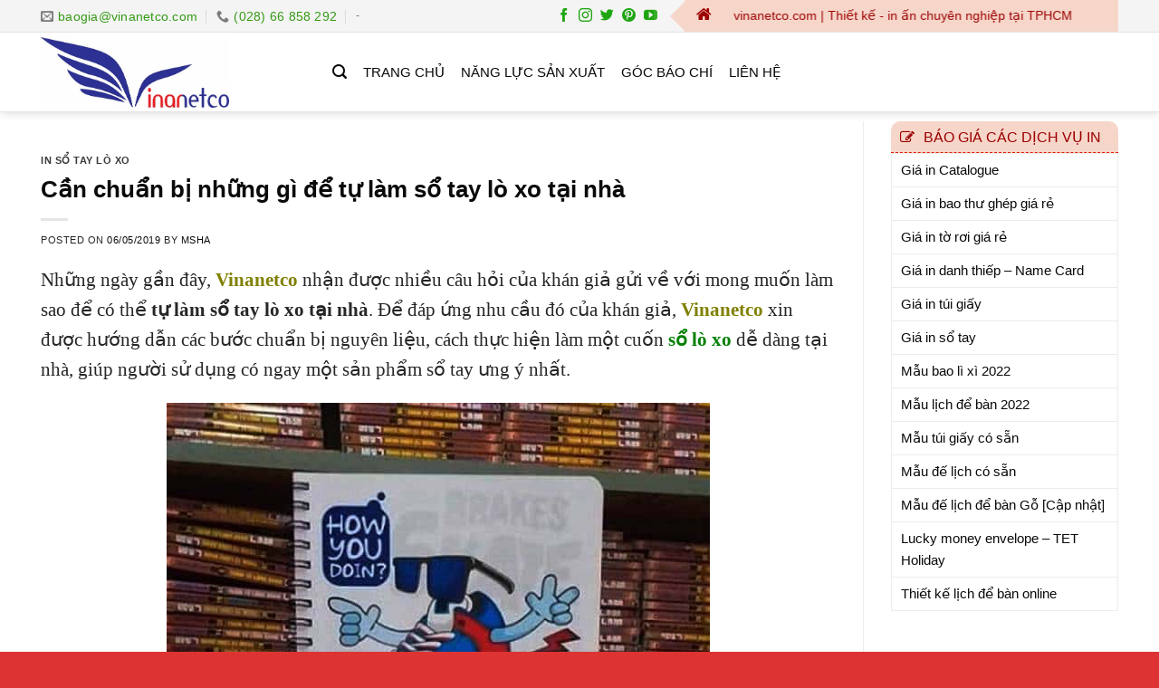

--- FILE ---
content_type: text/html; charset=UTF-8
request_url: https://vinanetco.com/can-chuan-bi-nhung-gi-de-tu-lam-so-tay-lo-xo-tai-nha/
body_size: 24125
content:
<!DOCTYPE html>
<!--[if IE 9 ]><html lang="vi" class="ie9 loading-site no-js"> <![endif]-->
<!--[if IE 8 ]><html lang="vi" class="ie8 loading-site no-js"> <![endif]-->
<!--[if (gte IE 9)|!(IE)]><!--><html lang="vi" class="loading-site no-js"> <!--<![endif]--><head><meta charset="UTF-8" /><link data-optimized="2" rel="stylesheet" href="https://vinanetco.com/wp-content/litespeed/css/7889ff45320f0f84b948ca4c8335905f.css?ver=28e2a" /><link rel="profile" href="https://gmpg.org/xfn/11" /><link rel="pingback" href="https://vinanetco.com/xmlrpc.php" /> <script src="[data-uri]" defer></script> <meta name='robots' content='index, follow, max-image-preview:large, max-snippet:-1, max-video-preview:-1' /><style>img:is([sizes="auto" i], [sizes^="auto," i]) { contain-intrinsic-size: 3000px 1500px }</style><meta name="viewport" content="width=device-width, initial-scale=1, maximum-scale=1" /><title>Cần chuẩn bị những gì để tự làm sổ tay lò xo tại nhà</title><meta name="description" content="Với kích thước này bạn có thể làm sổ tay lò xo tại nhà với số tờ 70-80 trang, không nên dày hơn vì chất lượng đóng lò sẽ không được như tại các cơ sở in ấn." /><link rel="canonical" href="https://vinanetco.com/can-chuan-bi-nhung-gi-de-tu-lam-so-tay-lo-xo-tai-nha/" /><meta property="og:locale" content="vi_VN" /><meta property="og:type" content="article" /><meta property="og:title" content="Cần chuẩn bị những gì để tự làm sổ tay lò xo tại nhà" /><meta property="og:description" content="Với kích thước này bạn có thể làm sổ tay lò xo tại nhà với số tờ 70-80 trang, không nên dày hơn vì chất lượng đóng lò sẽ không được như tại các cơ sở in ấn." /><meta property="og:url" content="https://vinanetco.com/can-chuan-bi-nhung-gi-de-tu-lam-so-tay-lo-xo-tai-nha/" /><meta property="og:site_name" content="VINANETCO VIỆT NAM" /><meta property="article:publisher" content="https://www.facebook.com/Vinanetco/" /><meta property="article:published_time" content="2019-05-06T10:30:13+00:00" /><meta property="article:modified_time" content="2020-10-14T04:49:17+00:00" /><meta property="og:image" content="https://vinanetco.com/wp-content/uploads/2019/05/cac-mau-so-tay-dep-6.jpg" /><meta property="og:image:width" content="600" /><meta property="og:image:height" content="600" /><meta property="og:image:type" content="image/jpeg" /><meta name="author" content="MsHa" /><meta name="twitter:card" content="summary_large_image" /><meta name="twitter:creator" content="@Vinanetco" /><meta name="twitter:site" content="@Vinanetco" /><meta name="twitter:label1" content="Được viết bởi" /><meta name="twitter:data1" content="MsHa" /><meta name="twitter:label2" content="Ước tính thời gian đọc" /><meta name="twitter:data2" content="3 phút" /> <script type="application/ld+json" class="yoast-schema-graph">{"@context":"https://schema.org","@graph":[{"@type":"Article","@id":"https://vinanetco.com/can-chuan-bi-nhung-gi-de-tu-lam-so-tay-lo-xo-tai-nha/#article","isPartOf":{"@id":"https://vinanetco.com/can-chuan-bi-nhung-gi-de-tu-lam-so-tay-lo-xo-tai-nha/"},"author":{"name":"MsHa","@id":"https://www.vinanetco.com/#/schema/person/eb390f21123838c7b6ff0e84a10ba1d5"},"headline":"Cần chuẩn bị những gì để tự làm sổ tay lò xo tại nhà","datePublished":"2019-05-06T10:30:13+00:00","dateModified":"2020-10-14T04:49:17+00:00","mainEntityOfPage":{"@id":"https://vinanetco.com/can-chuan-bi-nhung-gi-de-tu-lam-so-tay-lo-xo-tai-nha/"},"wordCount":693,"commentCount":0,"publisher":{"@id":"https://www.vinanetco.com/#organization"},"image":{"@id":"https://vinanetco.com/can-chuan-bi-nhung-gi-de-tu-lam-so-tay-lo-xo-tai-nha/#primaryimage"},"thumbnailUrl":"https://vinanetco.com/wp-content/uploads/2019/05/cac-mau-so-tay-dep-6.jpg","keywords":["giá sổ lò xo a6","giá sổ lò xo bìa nhựa","pgrand sổ lò xo a6 100","sổ lò xo a6 đẹp","sổ lò xo a7","sổ lò xo a7 giá bao nhiêu","sổ lò xo bìa nhựa","sổ lò xo bìa nhựa a7","sổ lò xo hàn quốc","sổ lò xo ngang","sổ lò xo nhiều màu","sổ lò xo nhỏ","sổ lò xo pgrand a6","sổ lò xo pgrand a7","sổ tay lò xo a6","sổ tay lò xo a7","sổ tay lò xo bìa nhựa","sổ tay lò xo ngang","sổ tay lò xo nhiều màu","sổ tay lò xo nhỏ","tự làm sổ tay lò xo tại nhà"],"articleSection":["In sổ tay lò xo"],"inLanguage":"vi","potentialAction":[{"@type":"CommentAction","name":"Comment","target":["https://vinanetco.com/can-chuan-bi-nhung-gi-de-tu-lam-so-tay-lo-xo-tai-nha/#respond"]}]},{"@type":"WebPage","@id":"https://vinanetco.com/can-chuan-bi-nhung-gi-de-tu-lam-so-tay-lo-xo-tai-nha/","url":"https://vinanetco.com/can-chuan-bi-nhung-gi-de-tu-lam-so-tay-lo-xo-tai-nha/","name":"Cần chuẩn bị những gì để tự làm sổ tay lò xo tại nhà","isPartOf":{"@id":"https://www.vinanetco.com/#website"},"primaryImageOfPage":{"@id":"https://vinanetco.com/can-chuan-bi-nhung-gi-de-tu-lam-so-tay-lo-xo-tai-nha/#primaryimage"},"image":{"@id":"https://vinanetco.com/can-chuan-bi-nhung-gi-de-tu-lam-so-tay-lo-xo-tai-nha/#primaryimage"},"thumbnailUrl":"https://vinanetco.com/wp-content/uploads/2019/05/cac-mau-so-tay-dep-6.jpg","datePublished":"2019-05-06T10:30:13+00:00","dateModified":"2020-10-14T04:49:17+00:00","description":"Với kích thước này bạn có thể làm sổ tay lò xo tại nhà với số tờ 70-80 trang, không nên dày hơn vì chất lượng đóng lò sẽ không được như tại các cơ sở in ấn.","breadcrumb":{"@id":"https://vinanetco.com/can-chuan-bi-nhung-gi-de-tu-lam-so-tay-lo-xo-tai-nha/#breadcrumb"},"inLanguage":"vi","potentialAction":[{"@type":"ReadAction","target":["https://vinanetco.com/can-chuan-bi-nhung-gi-de-tu-lam-so-tay-lo-xo-tai-nha/"]}]},{"@type":"ImageObject","inLanguage":"vi","@id":"https://vinanetco.com/can-chuan-bi-nhung-gi-de-tu-lam-so-tay-lo-xo-tai-nha/#primaryimage","url":"https://vinanetco.com/wp-content/uploads/2019/05/cac-mau-so-tay-dep-6.jpg","contentUrl":"https://vinanetco.com/wp-content/uploads/2019/05/cac-mau-so-tay-dep-6.jpg","width":600,"height":600,"caption":"tự làm sổ tay lò xo tại nhà"},{"@type":"BreadcrumbList","@id":"https://vinanetco.com/can-chuan-bi-nhung-gi-de-tu-lam-so-tay-lo-xo-tai-nha/#breadcrumb","itemListElement":[{"@type":"ListItem","position":1,"name":"Trang chủ","item":"https://www.vinanetco.com/"},{"@type":"ListItem","position":2,"name":"Tin tức","item":"https://www.vinanetco.com/tin-tuc/"},{"@type":"ListItem","position":3,"name":"Cần chuẩn bị những gì để tự làm sổ tay lò xo tại nhà"}]},{"@type":"WebSite","@id":"https://www.vinanetco.com/#website","url":"https://www.vinanetco.com/","name":"VINANETCO VIỆT NAM","description":"THIẾT KẾ IN ẤN","publisher":{"@id":"https://www.vinanetco.com/#organization"},"potentialAction":[{"@type":"SearchAction","target":{"@type":"EntryPoint","urlTemplate":"https://www.vinanetco.com/?s={search_term_string}"},"query-input":{"@type":"PropertyValueSpecification","valueRequired":true,"valueName":"search_term_string"}}],"inLanguage":"vi"},{"@type":["Organization","Place"],"@id":"https://www.vinanetco.com/#organization","name":"CÔNG TY TNHH THƯƠNG MẠI DỊCH VỤ VINANETCO","url":"https://www.vinanetco.com/","logo":{"@id":"https://vinanetco.com/can-chuan-bi-nhung-gi-de-tu-lam-so-tay-lo-xo-tai-nha/#local-main-organization-logo"},"image":{"@id":"https://vinanetco.com/can-chuan-bi-nhung-gi-de-tu-lam-so-tay-lo-xo-tai-nha/#local-main-organization-logo"},"sameAs":["https://www.facebook.com/Vinanetco/","https://x.com/Vinanetco","https://www.linkedin.com/in/vinanetco/","https://www.pinterest.com/vinanetco/","https://www.youtube.com/channel/UC_1G8JKDuf4Y2EEqI2h_eNA"],"address":{"@id":"https://vinanetco.com/can-chuan-bi-nhung-gi-de-tu-lam-so-tay-lo-xo-tai-nha/#local-main-place-address"},"telephone":["02866858292","02866828727"],"openingHoursSpecification":[{"@type":"OpeningHoursSpecification","dayOfWeek":["Monday","Tuesday","Wednesday","Thursday","Friday","Saturday"],"opens":"08:00","closes":"17:00"},{"@type":"OpeningHoursSpecification","dayOfWeek":["Sunday"],"opens":"00:00","closes":"00:00"}],"email":"info@vinanetco.com"},{"@type":"Person","@id":"https://www.vinanetco.com/#/schema/person/eb390f21123838c7b6ff0e84a10ba1d5","name":"MsHa","image":{"@type":"ImageObject","inLanguage":"vi","@id":"https://www.vinanetco.com/#/schema/person/image/","url":"https://vinanetco.com/wp-content/litespeed/avatar/10cd1b43da7c0b72655f66afca1481ca.jpg?ver=1768554417","contentUrl":"https://vinanetco.com/wp-content/litespeed/avatar/10cd1b43da7c0b72655f66afca1481ca.jpg?ver=1768554417","caption":"MsHa"},"sameAs":["https://vinanetco.com/"],"url":"https://vinanetco.com/author/mrkhanh-2/"},{"@type":"PostalAddress","@id":"https://vinanetco.com/can-chuan-bi-nhung-gi-de-tu-lam-so-tay-lo-xo-tai-nha/#local-main-place-address","streetAddress":"16/20 Đường số 16, KP4, Bình Hưng Hòa, Bình Tân TPHCM, B11/9Y Võ Văn Vân, Ấp 2A, Vĩnh Lộc B, Bình Chánh, TPHCM","addressLocality":"Hồ Chí Minh","postalCode":"700000","addressRegion":"Hồ Chí Minh","addressCountry":"VN"},{"@type":"ImageObject","inLanguage":"vi","@id":"https://vinanetco.com/can-chuan-bi-nhung-gi-de-tu-lam-so-tay-lo-xo-tai-nha/#local-main-organization-logo","url":"","contentUrl":"","caption":"CÔNG TY TNHH THƯƠNG MẠI DỊCH VỤ VINANETCO"}]}</script> <meta name="geo.placename" content="Hồ Chí Minh" /><meta name="geo.region" content="Việt Nam" /><link rel="alternate" type="application/rss+xml" title="Dòng thông tin VINANETCO VIỆT NAM &raquo;" href="https://vinanetco.com/feed/" /><link rel="alternate" type="application/rss+xml" title="VINANETCO VIỆT NAM &raquo; Dòng bình luận" href="https://vinanetco.com/comments/feed/" /><link rel="alternate" type="application/rss+xml" title="VINANETCO VIỆT NAM &raquo; Cần chuẩn bị những gì để tự làm sổ tay lò xo tại nhà Dòng bình luận" href="https://vinanetco.com/can-chuan-bi-nhung-gi-de-tu-lam-so-tay-lo-xo-tai-nha/feed/" /><style id='classic-theme-styles-inline-css' type='text/css'>/*! This file is auto-generated */
.wp-block-button__link{color:#fff;background-color:#32373c;border-radius:9999px;box-shadow:none;text-decoration:none;padding:calc(.667em + 2px) calc(1.333em + 2px);font-size:1.125em}.wp-block-file__button{background:#32373c;color:#fff;text-decoration:none}</style><style id='flatsome-main-inline-css' type='text/css'>@font-face {
				font-family: "fl-icons";
				font-display: block;
				src: url(https://vinanetco.com/wp-content/themes/flatsome/assets/css/icons/fl-icons.eot?v=3.14.2);
				src:
					url(https://vinanetco.com/wp-content/themes/flatsome/assets/css/icons/fl-icons.eot#iefix?v=3.14.2) format("embedded-opentype"),
					url(https://vinanetco.com/wp-content/themes/flatsome/assets/css/icons/fl-icons.woff2?v=3.14.2) format("woff2"),
					url(https://vinanetco.com/wp-content/themes/flatsome/assets/css/icons/fl-icons.ttf?v=3.14.2) format("truetype"),
					url(https://vinanetco.com/wp-content/themes/flatsome/assets/css/icons/fl-icons.woff?v=3.14.2) format("woff"),
					url(https://vinanetco.com/wp-content/themes/flatsome/assets/css/icons/fl-icons.svg?v=3.14.2#fl-icons) format("svg");
			}</style> <script type="text/javascript" src="https://vinanetco.com/wp-includes/js/jquery/jquery.min.js" id="jquery-core-js"></script> <meta name="generator" content="WordPress 6.8.3" />
<!--[if IE]><link rel="stylesheet" type="text/css" href="https://vinanetco.com/wp-content/themes/flatsome/assets/css/ie-fallback.css"><script src="//cdnjs.cloudflare.com/ajax/libs/html5shiv/3.6.1/html5shiv.js"></script><script>var head = document.getElementsByTagName('head')[0],style = document.createElement('style');style.type = 'text/css';style.styleSheet.cssText = ':before,:after{content:none !important';head.appendChild(style);setTimeout(function(){head.removeChild(style);}, 0);</script><script src="https://vinanetco.com/wp-content/themes/flatsome/assets/libs/ie-flexibility.js"></script><![endif]--> <script src="https://www.googletagmanager.com/gtag/js?id=UA-68287508-14" defer data-deferred="1"></script> <script src="[data-uri]" defer></script> <div id="fb-root"></div> <script src="[data-uri]" defer></script> <div class="fb-customerchat"
attribution="setup_tool"
page_id="887752334696951"
logged_in_greeting="Liên hệ Zalo : 0937 14 1079 / 0937 45 1079 - 0937 72 1079 - 0937 41 1079 để được hỗ trợ!"
logged_out_greeting="Liên hệ Zalo : 0937 14 1079 / 0937 45 1079 - 0937 72 1079 - 0937 41 1079 để được hỗ trợ!"> <script type="text/javascript" src="https://hocban.vn/wp-content/uploads/TrangTriTet2018/phaohoa.js" defer data-deferred="1"></script> <meta name="google-site-verification" content="kSOXBb0d-KCZ-bYPwEIBrsjO7F6QmpKVUeXfy91gL2c" /><link rel="icon" href="https://vinanetco.com/wp-content/uploads/2021/09/cropped-ico-32x32.png" sizes="32x32" /><link rel="icon" href="https://vinanetco.com/wp-content/uploads/2021/09/cropped-ico-192x192.png" sizes="192x192" /><link rel="apple-touch-icon" href="https://vinanetco.com/wp-content/uploads/2021/09/cropped-ico-180x180.png" /><meta name="msapplication-TileImage" content="https://vinanetco.com/wp-content/uploads/2021/09/cropped-ico-270x270.png" /><style id="custom-css" type="text/css">:root {--primary-color: #d91700;}.full-width .ubermenu-nav, .container, .row{max-width: 1220px}.row.row-collapse{max-width: 1190px}.row.row-small{max-width: 1212.5px}.row.row-large{max-width: 1250px}.header-main{height: 88px}#logo img{max-height: 88px}#logo{width:292px;}#logo img{padding:5px 0;}.header-bottom{min-height: 10px}.header-top{min-height: 35px}.transparent .header-main{height: 30px}.transparent #logo img{max-height: 30px}.has-transparent + .page-title:first-of-type,.has-transparent + #main > .page-title,.has-transparent + #main > div > .page-title,.has-transparent + #main .page-header-wrapper:first-of-type .page-title{padding-top: 60px;}.header.show-on-scroll,.stuck .header-main{height:70px!important}.stuck #logo img{max-height: 70px!important}.header-bg-color, .header-wrapper {background-color: rgba(255,255,255,0.9)}.header-bottom {background-color: #f1f1f1}.header-main .nav > li > a{line-height: 16px }.stuck .header-main .nav > li > a{line-height: 50px }.header-bottom-nav > li > a{line-height: 16px }@media (max-width: 549px) {.header-main{height: 63px}#logo img{max-height: 63px}}.main-menu-overlay{background-color: #dd3333}.nav-dropdown{font-size:100%}.header-top{background-color:#f4f4f4!important;}/* Color */.accordion-title.active, .has-icon-bg .icon .icon-inner,.logo a, .primary.is-underline, .primary.is-link, .badge-outline .badge-inner, .nav-outline > li.active> a,.nav-outline >li.active > a, .cart-icon strong,[data-color='primary'], .is-outline.primary{color: #d91700;}/* Color !important */[data-text-color="primary"]{color: #d91700!important;}/* Background Color */[data-text-bg="primary"]{background-color: #d91700;}/* Background */.scroll-to-bullets a,.featured-title, .label-new.menu-item > a:after, .nav-pagination > li > .current,.nav-pagination > li > span:hover,.nav-pagination > li > a:hover,.has-hover:hover .badge-outline .badge-inner,button[type="submit"], .button.wc-forward:not(.checkout):not(.checkout-button), .button.submit-button, .button.primary:not(.is-outline),.featured-table .title,.is-outline:hover, .has-icon:hover .icon-label,.nav-dropdown-bold .nav-column li > a:hover, .nav-dropdown.nav-dropdown-bold > li > a:hover, .nav-dropdown-bold.dark .nav-column li > a:hover, .nav-dropdown.nav-dropdown-bold.dark > li > a:hover, .is-outline:hover, .tagcloud a:hover,.grid-tools a, input[type='submit']:not(.is-form), .box-badge:hover .box-text, input.button.alt,.nav-box > li > a:hover,.nav-box > li.active > a,.nav-pills > li.active > a ,.current-dropdown .cart-icon strong, .cart-icon:hover strong, .nav-line-bottom > li > a:before, .nav-line-grow > li > a:before, .nav-line > li > a:before,.banner, .header-top, .slider-nav-circle .flickity-prev-next-button:hover svg, .slider-nav-circle .flickity-prev-next-button:hover .arrow, .primary.is-outline:hover, .button.primary:not(.is-outline), input[type='submit'].primary, input[type='submit'].primary, input[type='reset'].button, input[type='button'].primary, .badge-inner{background-color: #d91700;}/* Border */.nav-vertical.nav-tabs > li.active > a,.scroll-to-bullets a.active,.nav-pagination > li > .current,.nav-pagination > li > span:hover,.nav-pagination > li > a:hover,.has-hover:hover .badge-outline .badge-inner,.accordion-title.active,.featured-table,.is-outline:hover, .tagcloud a:hover,blockquote, .has-border, .cart-icon strong:after,.cart-icon strong,.blockUI:before, .processing:before,.loading-spin, .slider-nav-circle .flickity-prev-next-button:hover svg, .slider-nav-circle .flickity-prev-next-button:hover .arrow, .primary.is-outline:hover{border-color: #d91700}.nav-tabs > li.active > a{border-top-color: #d91700}.widget_shopping_cart_content .blockUI.blockOverlay:before { border-left-color: #d91700 }.woocommerce-checkout-review-order .blockUI.blockOverlay:before { border-left-color: #d91700 }/* Fill */.slider .flickity-prev-next-button:hover svg,.slider .flickity-prev-next-button:hover .arrow{fill: #d91700;}/* Background Color */[data-icon-label]:after, .secondary.is-underline:hover,.secondary.is-outline:hover,.icon-label,.button.secondary:not(.is-outline),.button.alt:not(.is-outline), .badge-inner.on-sale, .button.checkout, .single_add_to_cart_button, .current .breadcrumb-step{ background-color:#212121; }[data-text-bg="secondary"]{background-color: #212121;}/* Color */.secondary.is-underline,.secondary.is-link, .secondary.is-outline,.stars a.active, .star-rating:before, .woocommerce-page .star-rating:before,.star-rating span:before, .color-secondary{color: #212121}/* Color !important */[data-text-color="secondary"]{color: #212121!important;}/* Border */.secondary.is-outline:hover{border-color:#212121}body{font-size: 94%;}@media screen and (max-width: 549px){body{font-size: 100%;}}body{font-family:"Roboto", sans-serif}body{font-weight: 0}body{color: #262626}.nav > li > a {font-family:"Roboto", sans-serif;}.mobile-sidebar-levels-2 .nav > li > ul > li > a {font-family:"Roboto", sans-serif;}.nav > li > a {font-weight: 700;}.mobile-sidebar-levels-2 .nav > li > ul > li > a {font-weight: 700;}h1,h2,h3,h4,h5,h6,.heading-font, .off-canvas-center .nav-sidebar.nav-vertical > li > a{font-family: "Roboto", sans-serif;}h1,h2,h3,h4,h5,h6,.heading-font,.banner h1,.banner h2{font-weight: 700;}h1,h2,h3,h4,h5,h6,.heading-font{color: #0a0a0a;}.alt-font{font-family: "Dancing Script", sans-serif;}.header:not(.transparent) .header-nav-main.nav > li > a {color: #0a0a0a;}.header:not(.transparent) .header-nav-main.nav > li > a:hover,.header:not(.transparent) .header-nav-main.nav > li.active > a,.header:not(.transparent) .header-nav-main.nav > li.current > a,.header:not(.transparent) .header-nav-main.nav > li > a.active,.header:not(.transparent) .header-nav-main.nav > li > a.current{color: #d91700;}.header-nav-main.nav-line-bottom > li > a:before,.header-nav-main.nav-line-grow > li > a:before,.header-nav-main.nav-line > li > a:before,.header-nav-main.nav-box > li > a:hover,.header-nav-main.nav-box > li.active > a,.header-nav-main.nav-pills > li > a:hover,.header-nav-main.nav-pills > li.active > a{color:#FFF!important;background-color: #d91700;}a{color: #0a0a0a;}a:hover{color: #d91700;}.tagcloud a:hover{border-color: #d91700;background-color: #d91700;}.absolute-footer, html{background-color: #dd3333}.label-new.menu-item > a:after{content:"New";}.label-hot.menu-item > a:after{content:"Hot";}.label-sale.menu-item > a:after{content:"Sale";}.label-popular.menu-item > a:after{content:"Popular";}</style><style type="text/css" id="wp-custom-css">.html1-topbar {
    background: #f7d6ca;
    line-height: 35px;
    padding-left: 13px;
    padding-right: 13px;
    color: #9c0000;
    font-size: 14px;
}
.nav>li>a>i+span{    text-transform: none;
    font-size: 14px;
    color: #359a15;}
.html1-topbar::before {
    border: 17.8px solid #ffded2;
    content: "";
    position: absolute;
    left: -34px;
    border-color: rgba(255,255,255,0.1) #f7d6ca transparent rgba(255,255,255,0.1);
}
.html .social-icons{font-size: 15px;
    color: #20a512;
    margin-right: 10px;
}
#top-bar{border-bottom: 1px solid #e4e4e4;}
.header:not(.transparent) .header-nav.nav > li > a{color: #0a0a0a;
    font-weight: normal;
    font-size: 15px;}
.page-wrapper{padding-top: 10px;
    padding-bottom: 10px;}
.html1-topbar marquee{    width: 91%;
    float: right;}
.html1-topbar span{margin-right: 5px; font-size: 18px}
.header-main {
    height: 88px;
    border-bottom: 1px solid #e4e4e4;
}
.title-slider2{height: 35px; background: #f7d6ca; border-top-right-radius: 10px; border-top-left-radius: 10px; border-bottom: 1px dashed #e31b00; }
.title-slider2 span{font-size: 16px; color: #9c0000; line-height:35px; font-weight: normal; padding-left: 10px }
.title-slider{height: 35px; background: #f7d6ca; border-top-right-radius: 10px; border-top-left-radius: 10px; border-bottom: 1px dashed #e31b00; margin-bottom: 10px; margin-left: -5px; margin-right: -5px}
.title-slider span{font-size: 16px; color: #9c0000; line-height:35px; font-weight: normal; padding-left: 10px }
.dark .form-flat input:not([type="submit"]){font-size: 17px}
.searchform .button.icon{font-size: 17px}
.searchform-wrapper.form-flat .flex-col:last-of-type{    margin-left: -50px;}
.row1-slider  .post-item{padding: 0 15px 5px;}
.row1-slider  .post-item .box-text{padding-left:10px; padding-right: 0;}
.box-blog-post .is-divider{display:none}
.row1-slider  .post-item .post-meta{font-size: 13px}
.row1-slider .post-item .col-inner{    border-bottom: 1px dotted #f7d6ca;}
.row1-slider .post-item .post-title{height: 36px; overflow: hidden}
.row1-slider .cot2 .col-inner{background: #f9f9f9;
    border-top-left-radius: 13px; border-top-right-radius:13px; padding-left: 5px; padding-right: 5px; padding-bottom:1px}
.danh-muc, .phan-than-trang {    padding-left: 0px !important;
    padding-right: 0px !important;}
.danh-muc .img .img-inner{border-radius: 5px}
.sidebar-wrapper ul li{    padding-left: 10px;
    color: gray;}
.sidebar-wrapper .widget_nav_menu{margin-left: 0}
.sidebar-wrapper ul .menu-cha{    background: #cfe0bd; font-weight: bold; font-size: 19px;
}
.widget ul{border: 1px solid #ececec; }
.sidebar-wrapper ul li a{padding: 5px 0; font-size: 14px}
.phan-than-trang .cot1 .col-inner{border: 1px solid #ececec; border-top-left-radius: 15px; border-top-right-radius: 15px}
.footer-block .top-footer .cot1 p{margin-bottom:0}
#content .row-main .large-12{padding-bottom:0}
.row-dashed .col-inner{padding:10px}
.y-kien-ban-doc {
    border-radius: 3px;
    background: rgba(33, 33, 33, 0.8);
    width: 100%;
    border: 1px solid #616161;
    padding: 10px;
}
.widget{margin-bottom: 0}
#secondary ul li{padding-left:10px; font-size: 15px}
#secondary ul .menu-cha{background: #cfe0bd; font-weight: bold; font-size: 16px}
.article-inner .entry-image{display:none}
.article-inner{padding-top: 15px}
.entry-header-text{padding: 1.5em 0 0;}
.article-inner .entry-category{margin-bottom: 10px}
.badge.post-date{display:none}
.blog-archive{padding-top: 30px}
.page-inner{padding-top: 20px}

@media screen and (max-width: 549px){
.box-vertical .box-image {
    width: 25% !important;
	float: left; margin-right: 7px}
	.box-text{width: 73%; float: left; padding-top: 0; padding-bottom: 0}
	.box-vertical .box-text .h5{font-size: 16px; height: auto}
}
.video, .video.video-fit.mb {
    padding: 0 !important;
}.mess-oduoi-benphai{ z-index:999;position: fixed; bottom: 25px; right: 25px; }</style></head><body data-rsssl=1 class="wp-singular post-template-default single single-post postid-5669 single-format-standard wp-theme-flatsome wp-child-theme-print header-shadow lightbox nav-dropdown-has-arrow nav-dropdown-has-shadow nav-dropdown-has-border"><a class="skip-link screen-reader-text" href="#main">Skip to content</a><div id="wrapper"><header id="header" class="header has-sticky sticky-jump"><div class="header-wrapper"><div id="top-bar" class="header-top "><div class="flex-row container"><div class="flex-col hide-for-medium flex-left"><ul class="nav nav-left medium-nav-center nav-small  nav-divided"><li class="header-contact-wrapper"><ul id="header-contact" class="nav nav-divided nav-uppercase header-contact"><li class="">
<a href="mailto:baogia@vinanetco.com" class="tooltip" title="baogia@vinanetco.com">
<i class="icon-envelop" style="font-size:14px;"></i>			       <span>
baogia@vinanetco.com			       </span>
</a></li><li class="">
<a href="tel:(028) 66 858 292" class="tooltip" title="(028) 66 858 292">
<i class="icon-phone" style="font-size:14px;"></i>			      <span>(028) 66 858 292</span>
</a></li></ul></li><li><a class="element-error tooltip" title="WooCommerce needed">-</a></li></ul></div><div class="flex-col hide-for-medium flex-center"><ul class="nav nav-center nav-small  nav-divided"></ul></div><div class="flex-col hide-for-medium flex-right"><ul class="nav top-bar-nav nav-right nav-small  nav-divided"><li class="html header-social-icons ml-0"><div class="social-icons follow-icons" ><a href="https://www.facebook.com/Vinanetco/" target="_blank" data-label="Facebook" rel="noopener noreferrer nofollow" class="icon plain facebook tooltip" title="Follow on Facebook" aria-label="Follow on Facebook"><i class="icon-facebook" ></i></a><a href="https://www.instagram.com/xuongin_vinanetco/" target="_blank" rel="noopener noreferrer nofollow" data-label="Instagram" class="icon plain  instagram tooltip" title="Follow on Instagram" aria-label="Follow on Instagram"><i class="icon-instagram" ></i></a><a href="https://twitter.com/Vinanetco" target="_blank" data-label="Twitter" rel="noopener noreferrer nofollow" class="icon plain  twitter tooltip" title="Follow on Twitter" aria-label="Follow on Twitter"><i class="icon-twitter" ></i></a><a href="https://www.pinterest.com/Vinanetco_Paper_Bag_Store/" target="_blank" rel="noopener noreferrer nofollow"  data-label="Pinterest"  class="icon plain  pinterest tooltip" title="Follow on Pinterest" aria-label="Follow on Pinterest"><i class="icon-pinterest" ></i></a><a href="www.youtube.com/@tuigiaycosanxuonginan9121" target="_blank" rel="noopener noreferrer nofollow" data-label="YouTube" class="icon plain  youtube tooltip" title="Follow on YouTube" aria-label="Follow on YouTube"><i class="icon-youtube" ></i></a></div></li><li class="html custom html_topbar_left"><div class="html1-topbar"><span class="fa fa-home"></span> <marquee direction="left"  loop="forever">  baogia@vinanetco.com | Thiết kế - in ấn chuyên nghiệp tại TPHCM</marquee></div></li></ul></div><div class="flex-col show-for-medium flex-grow"><ul class="nav nav-center nav-small mobile-nav  nav-divided"><li class="html custom html_topbar_left"><div class="html1-topbar"><span class="fa fa-home"></span> <marquee direction="left"  loop="forever">  baogia@vinanetco.com | Thiết kế - in ấn chuyên nghiệp tại TPHCM</marquee></div></li></ul></div></div></div><div id="masthead" class="header-main hide-for-sticky"><div class="header-inner flex-row container logo-left medium-logo-center" role="navigation"><div id="logo" class="flex-col logo">
<a href="https://vinanetco.com/" title="VINANETCO VIỆT NAM - THIẾT KẾ IN ẤN" rel="home">
<img data-lazyloaded="1" src="[data-uri]" width="292" height="88" data-src="https://vinanetco.com/wp-content/uploads/2021/09/logo-vinanetco-chunhat-nho.jpg" class="header_logo header-logo" alt="VINANETCO VIỆT NAM"/><noscript><img width="292" height="88" src="https://vinanetco.com/wp-content/uploads/2021/09/logo-vinanetco-chunhat-nho.jpg" class="header_logo header-logo" alt="VINANETCO VIỆT NAM"/></noscript><img data-lazyloaded="1" src="[data-uri]"  width="292" height="88" data-src="https://vinanetco.com/wp-content/uploads/2018/08/ico.png" class="header-logo-dark" alt="VINANETCO VIỆT NAM"/><noscript><img  width="292" height="88" src="https://vinanetco.com/wp-content/uploads/2018/08/ico.png" class="header-logo-dark" alt="VINANETCO VIỆT NAM"/></noscript></a></div><div class="flex-col show-for-medium flex-left"><ul class="mobile-nav nav nav-left "><li class="nav-icon has-icon">
<a href="#" data-open="#main-menu" data-pos="center" data-bg="main-menu-overlay" data-color="dark" class="is-small" aria-label="Menu" aria-controls="main-menu" aria-expanded="false">
<i class="icon-menu" ></i>
</a></li></ul></div><div class="flex-col hide-for-medium flex-left
flex-grow"><ul class="header-nav header-nav-main nav nav-left  nav-size-large nav-spacing-medium" ><li class="header-search header-search-lightbox has-icon">
<a href="#search-lightbox" aria-label="Search" data-open="#search-lightbox" data-focus="input.search-field"
class="is-small">
<i class="icon-search" style="font-size:16px;"></i></a><div id="search-lightbox" class="mfp-hide dark text-center"><div class="searchform-wrapper ux-search-box relative form-flat is-large"><form method="get" class="searchform" action="https://vinanetco.com/" role="search"><div class="flex-row relative"><div class="flex-col flex-grow">
<input type="search" class="search-field mb-0" name="s" value="" id="s" placeholder="Bạn cần tìm gì?..." /></div><div class="flex-col">
<button type="submit" class="ux-search-submit submit-button secondary button icon mb-0" aria-label="Submit">
<i class="icon-search" ></i>				</button></div></div><div class="live-search-results text-left z-top"></div></form></div></div></li><li id="menu-item-1467" class="menu-item menu-item-type-post_type menu-item-object-page menu-item-home menu-item-1467 menu-item-design-default"><a href="https://vinanetco.com/" class="nav-top-link">TRANG CHỦ</a></li><li id="menu-item-1679" class="menu-item menu-item-type-post_type menu-item-object-page menu-item-1679 menu-item-design-default"><a href="https://vinanetco.com/nang-luc-san-xuat/" class="nav-top-link">NĂNG LỰC SẢN XUẤT</a></li><li id="menu-item-12361" class="menu-item menu-item-type-post_type menu-item-object-page menu-item-12361 menu-item-design-default"><a href="https://vinanetco.com/goc-bao-chi/" class="nav-top-link">GÓC BÁO CHÍ</a></li><li id="menu-item-78" class="menu-item menu-item-type-post_type menu-item-object-page menu-item-78 menu-item-design-default"><a href="https://vinanetco.com/lien-he/" class="nav-top-link">LIÊN HỆ</a></li></ul></div><div class="flex-col hide-for-medium flex-right"><ul class="header-nav header-nav-main nav nav-right  nav-size-large nav-spacing-medium"><li class="header-block"><div class="header-block-block-1"><div id="text-706390677" class="text hidden"></div></div></li></ul></div><div class="flex-col show-for-medium flex-right"><ul class="mobile-nav nav nav-right "></ul></div></div></div><div class="header-bg-container fill"><div class="header-bg-image fill"></div><div class="header-bg-color fill"></div></div></div></header><main id="main" class=""><div id="content" class="blog-wrapper blog-single page-wrapper"><div class="row row-large row-divided "><div class="large-9 col"><article id="post-5669" class="post-5669 post type-post status-publish format-standard has-post-thumbnail hentry category-in-so-tay-lo-xo tag-gia-so-lo-xo-a6 tag-gia-so-lo-xo-bia-nhua tag-pgrand-so-lo-xo-a6-100 tag-so-lo-xo-a6-dep tag-so-lo-xo-a7 tag-so-lo-xo-a7-gia-bao-nhieu tag-so-lo-xo-bia-nhua tag-so-lo-xo-bia-nhua-a7 tag-so-lo-xo-han-quoc tag-so-lo-xo-ngang tag-so-lo-xo-nhieu-mau tag-so-lo-xo-nho tag-so-lo-xo-pgrand-a6 tag-so-lo-xo-pgrand-a7 tag-so-tay-lo-xo-a6 tag-so-tay-lo-xo-a7 tag-so-tay-lo-xo-bia-nhua tag-so-tay-lo-xo-ngang tag-so-tay-lo-xo-nhieu-mau tag-so-tay-lo-xo-nho tag-tu-lam-so-tay-lo-xo-tai-nha"><div class="article-inner "><header class="entry-header"><div class="entry-header-text entry-header-text-top text-left"><h6 class="entry-category is-xsmall">
<a href="https://vinanetco.com/in-so-tay-lo-xo/" rel="category tag">In sổ tay lò xo</a></h6><h1 class="entry-title">Cần chuẩn bị những gì để tự làm sổ tay lò xo tại nhà</h1><div class="entry-divider is-divider small"></div><div class="entry-meta uppercase is-xsmall">
<span class="posted-on">Posted on <a href="https://vinanetco.com/can-chuan-bi-nhung-gi-de-tu-lam-so-tay-lo-xo-tai-nha/" rel="bookmark"><time class="entry-date published" datetime="2019-05-06T17:30:13+07:00">06/05/2019</time><time class="updated" datetime="2020-10-14T11:49:17+07:00">14/10/2020</time></a></span><span class="byline"> by <span class="meta-author vcard"><a class="url fn n" href="https://vinanetco.com/author/mrkhanh-2/">MsHa</a></span></span></div></div><div class="entry-image relative">
<a href="https://vinanetco.com/can-chuan-bi-nhung-gi-de-tu-lam-so-tay-lo-xo-tai-nha/">
<img data-lazyloaded="1" src="[data-uri]" width="600" height="600" data-src="https://vinanetco.com/wp-content/uploads/2019/05/cac-mau-so-tay-dep-6.jpg" class="attachment-large size-large wp-post-image" alt="tự làm sổ tay lò xo tại nhà" decoding="async" data-srcset="https://vinanetco.com/wp-content/uploads/2019/05/cac-mau-so-tay-dep-6.jpg 600w, https://vinanetco.com/wp-content/uploads/2019/05/cac-mau-so-tay-dep-6-300x300.jpg 300w, https://vinanetco.com/wp-content/uploads/2019/05/cac-mau-so-tay-dep-6-100x100.jpg 100w, https://vinanetco.com/wp-content/uploads/2019/05/cac-mau-so-tay-dep-6-150x150.jpg 150w" data-sizes="(max-width: 600px) 100vw, 600px" /><noscript><img width="600" height="600" src="https://vinanetco.com/wp-content/uploads/2019/05/cac-mau-so-tay-dep-6.jpg" class="attachment-large size-large wp-post-image" alt="tự làm sổ tay lò xo tại nhà" decoding="async" srcset="https://vinanetco.com/wp-content/uploads/2019/05/cac-mau-so-tay-dep-6.jpg 600w, https://vinanetco.com/wp-content/uploads/2019/05/cac-mau-so-tay-dep-6-300x300.jpg 300w, https://vinanetco.com/wp-content/uploads/2019/05/cac-mau-so-tay-dep-6-100x100.jpg 100w, https://vinanetco.com/wp-content/uploads/2019/05/cac-mau-so-tay-dep-6-150x150.jpg 150w" sizes="(max-width: 600px) 100vw, 600px" /></noscript></a><div class="badge absolute top post-date badge-square"><div class="badge-inner">
<span class="post-date-day">06</span><br>
<span class="post-date-month is-small">Th5</span></div></div></div></header><div class="entry-content single-page"><p><span style="font-family: 'times new roman', times, serif; font-size: 140%;">Những ngày gần đây, <span style="color: #808000;"><strong>Vinanetco</strong></span> nhận được nhiều câu hỏi của khán giả gửi về với mong muốn làm sao để có thể <strong>tự làm sổ tay lò xo tại nhà</strong>. Để đáp ứng nhu cầu đó của khán giả, <span style="color: #808000;"><strong>Vinanetco</strong></span> xin được hướng dẫn các bước chuẩn bị nguyên liệu, cách thực hiện làm một cuốn <span style="color: #008000;"><strong><a style="color: #008000;" href="https://vinanetco.com/in-so-tay-lo-xo/">sổ lò xo</a></strong></span> dễ dàng tại nhà, giúp người sử dụng có ngay một sản phẩm sổ tay ưng ý nhất.</span></p><p><img data-lazyloaded="1" src="[data-uri]" decoding="async" class="aligncenter size-full wp-image-5671" data-src="https://vinanetco.com/wp-content/uploads/2019/05/so-lo-xo-hong-ha.jpg" alt="tự làm sổ tay lò xo tại nhà" width="600" height="600" data-srcset="https://vinanetco.com/wp-content/uploads/2019/05/so-lo-xo-hong-ha.jpg 600w, https://vinanetco.com/wp-content/uploads/2019/05/so-lo-xo-hong-ha-300x300.jpg 300w, https://vinanetco.com/wp-content/uploads/2019/05/so-lo-xo-hong-ha-100x100.jpg 100w, https://vinanetco.com/wp-content/uploads/2019/05/so-lo-xo-hong-ha-150x150.jpg 150w" data-sizes="(max-width: 600px) 100vw, 600px" /><noscript><img decoding="async" class="aligncenter size-full wp-image-5671" src="https://vinanetco.com/wp-content/uploads/2019/05/so-lo-xo-hong-ha.jpg" alt="tự làm sổ tay lò xo tại nhà" width="600" height="600" srcset="https://vinanetco.com/wp-content/uploads/2019/05/so-lo-xo-hong-ha.jpg 600w, https://vinanetco.com/wp-content/uploads/2019/05/so-lo-xo-hong-ha-300x300.jpg 300w, https://vinanetco.com/wp-content/uploads/2019/05/so-lo-xo-hong-ha-100x100.jpg 100w, https://vinanetco.com/wp-content/uploads/2019/05/so-lo-xo-hong-ha-150x150.jpg 150w" sizes="(max-width: 600px) 100vw, 600px" /></noscript></p><h2><span style="font-family: 'times new roman', times, serif; font-size: 140%;">Những thứ cần chuẩn bị để làm sổ tay lò xo tại nhà</span></h2><p><span style="font-family: 'times new roman', times, serif; font-size: 140%;">Để thực hiện được <strong>làm sổ tay lò xo tại nhà</strong>, khách hàng cần chuẩn bị những nguyên liệu sau:</span></p><p><span style="font-family: 'times new roman', times, serif; font-size: 140%;">Bìa sổ: Bạn có thể sử dụng những bìa bằng giấy Couche mềm, hoặc cứng khi bạn dán thêm một lớp carton nữa, và độc lạ hơn là những tấm bìa bằng gỗ. Bạn cắt theo kích thước sổ mình mong muốn, vẽ những hình họa tiết mà bạn muốn lên một tấm giấy mỏng khác, dán bồi lên bìa sổ là ta đã có một bìa sổ tay ưng ý.</span></p><p><img data-lazyloaded="1" src="[data-uri]" decoding="async" class="aligncenter size-full wp-image-5670" data-src="https://vinanetco.com/wp-content/uploads/2019/05/hướng-dẫn-làm-sổ-tay-handmade-3.jpg" alt="tự làm sổ tay lò xo tại nhà" width="600" height="372" data-srcset="https://vinanetco.com/wp-content/uploads/2019/05/hướng-dẫn-làm-sổ-tay-handmade-3.jpg 600w, https://vinanetco.com/wp-content/uploads/2019/05/hướng-dẫn-làm-sổ-tay-handmade-3-300x186.jpg 300w" data-sizes="(max-width: 600px) 100vw, 600px" /><noscript><img decoding="async" class="aligncenter size-full wp-image-5670" src="https://vinanetco.com/wp-content/uploads/2019/05/hướng-dẫn-làm-sổ-tay-handmade-3.jpg" alt="tự làm sổ tay lò xo tại nhà" width="600" height="372" srcset="https://vinanetco.com/wp-content/uploads/2019/05/hướng-dẫn-làm-sổ-tay-handmade-3.jpg 600w, https://vinanetco.com/wp-content/uploads/2019/05/hướng-dẫn-làm-sổ-tay-handmade-3-300x186.jpg 300w" sizes="(max-width: 600px) 100vw, 600px" /></noscript></p><p><span style="font-family: 'times new roman', times, serif; font-size: 140%;">Lò xo: Ở những cửa hàng văn phòng phẩm, bạn có thể lựa chọn lò xo kẽm (đen/trắng) hoặc nhựa tùy theo sở thích với đường kính chỉ khoảng 12,7mm là đủ. Với kích thước này bạn có thể <strong>làm sổ tay lò xo tại nh</strong>à với số tờ 70-80 trang, không nên dày hơn vì chất lượng đóng lò sẽ không được như tại các cơ sở in ấn.</span></p><p><img data-lazyloaded="1" src="[data-uri]" decoding="async" class="aligncenter size-full wp-image-5672" data-src="https://vinanetco.com/wp-content/uploads/2019/05/6013_lo_so_dong_sach_loai_sat.jpg" alt="tự làm sổ tay lò xo tại nhà" width="600" height="450" data-srcset="https://vinanetco.com/wp-content/uploads/2019/05/6013_lo_so_dong_sach_loai_sat.jpg 600w, https://vinanetco.com/wp-content/uploads/2019/05/6013_lo_so_dong_sach_loai_sat-300x225.jpg 300w" data-sizes="(max-width: 600px) 100vw, 600px" /><noscript><img decoding="async" class="aligncenter size-full wp-image-5672" src="https://vinanetco.com/wp-content/uploads/2019/05/6013_lo_so_dong_sach_loai_sat.jpg" alt="tự làm sổ tay lò xo tại nhà" width="600" height="450" srcset="https://vinanetco.com/wp-content/uploads/2019/05/6013_lo_so_dong_sach_loai_sat.jpg 600w, https://vinanetco.com/wp-content/uploads/2019/05/6013_lo_so_dong_sach_loai_sat-300x225.jpg 300w" sizes="(max-width: 600px) 100vw, 600px" /></noscript></p><p><span style="font-family: 'times new roman', times, serif; font-size: 140%;">Ruột sổ: Ruột sổ thì bạn có thể tùy theo sở thích, các cửa hàng bán văn phòng phẩm có nhiều loại giấy cho bạn lựa chọn như giấy ford, indo, thái…trắng ngà…</span></p><h3><span style="font-family: 'times new roman', times, serif; font-size: 140%;">Công đoạn thực hiện tự làm sổ tay lò xo tại nhà</span></h3><p><span style="font-family: 'times new roman', times, serif; font-size: 140%;">Ở công đoạn này, việc khó khăn nhất là bạn phải có được một chiếc máy đục lỗ giấy để gáy lò xo, tuy nó không đắt (loại nhỏ) nhưng bạn phải có.</span></p><p><span style="font-family: 'times new roman', times, serif; font-size: 140%;">Điều lưu ý khi đục lỗ lò xo là bạn xếp giấy sao cho bằng phẳng để khi đục lỗ mới không bị xê dịch phải đục đi đục lại nhiều lần sẽ làm mất thẩm mĩ cuốn sổ bìa cứng không được đẹp hoàn hảo như mong muốn. Và bước cuối cùng đó chính là đóng bìa sổ, giấy sổ và lò xo lại với nhau.</span></p><p><img data-lazyloaded="1" src="[data-uri]" decoding="async" class="aligncenter size-full wp-image-5673" data-src="https://vinanetco.com/wp-content/uploads/2019/05/cac-mau-so-tay-dep-6.jpg" alt="tự làm sổ tay lò xo tại nhà" width="600" height="600" data-srcset="https://vinanetco.com/wp-content/uploads/2019/05/cac-mau-so-tay-dep-6.jpg 600w, https://vinanetco.com/wp-content/uploads/2019/05/cac-mau-so-tay-dep-6-300x300.jpg 300w, https://vinanetco.com/wp-content/uploads/2019/05/cac-mau-so-tay-dep-6-100x100.jpg 100w, https://vinanetco.com/wp-content/uploads/2019/05/cac-mau-so-tay-dep-6-150x150.jpg 150w" data-sizes="(max-width: 600px) 100vw, 600px" /><noscript><img decoding="async" class="aligncenter size-full wp-image-5673" src="https://vinanetco.com/wp-content/uploads/2019/05/cac-mau-so-tay-dep-6.jpg" alt="tự làm sổ tay lò xo tại nhà" width="600" height="600" srcset="https://vinanetco.com/wp-content/uploads/2019/05/cac-mau-so-tay-dep-6.jpg 600w, https://vinanetco.com/wp-content/uploads/2019/05/cac-mau-so-tay-dep-6-300x300.jpg 300w, https://vinanetco.com/wp-content/uploads/2019/05/cac-mau-so-tay-dep-6-100x100.jpg 100w, https://vinanetco.com/wp-content/uploads/2019/05/cac-mau-so-tay-dep-6-150x150.jpg 150w" sizes="(max-width: 600px) 100vw, 600px" /></noscript></p><p><span style="font-family: 'times new roman', times, serif; font-size: 140%;">Chỉ cần bạn chuẩn bị đủ nguyên liệu, dụng cụ và khéo léo một chút. Bạn đã có thể <strong>tự làm sổ tay lò xo tại nhà</strong> đẹp, ưng ý và đặc biệt bạn có thể lấy đó làm món quà tặng cho người mình yêu thương!</span></p><p><span style="color: #808000;"><em><strong><span style="font-family: 'times new roman', times, serif; font-size: 140%;">Chúc các bạn thành công !</span></strong></em></span></p><table id="tablepress-11-no-2" class="tablepress tablepress-id-11" aria-describedby="tablepress-11-no-2-description"><thead><tr class="row-1"><th class="column-1"><span style="color: #282828; font-family: 'times new roman', times, serif; font-size: 140%;"><strong>CÔNG TY TNHH THƯƠNG MẠI DỊCH VỤ VINANETCO</strong></span><br />
<br />
<span style="font-family: 'times new roman', times, serif; font-size: 115%; color: #282828;">Xưởng : B11/9Y Võ Văn Vân, Ấp 2A, Vĩnh Lộc B, Bình Chánh, TPHCM .</span><br />
<br />
<span style="color: #282828; font-family: 'times new roman', times, serif; font-size: 115%;"><strong>Điện thoại</strong>: <em>+842866858292 và +842866828727</em></span><br />
<br />
<span style="font-family: 'times new roman', times, serif; font-size: 115%; color: #282828;">Liên hệ Zalo:</span><br />
<br />
<span style="color: #282828; font-family: 'times new roman', times, serif; font-size: 115%;"><strong><br />
0937 45 1079<br /><br />
0937 72 1079<br /><br />
0937 96 1079<br /><br />
0937 14 1079<br /><br />
0937 41 1079<br /><br />
0937 42 1079</strong></span><br />
<br />
<span style="color: #282828; font-family: 'times new roman', times, serif; font-size: 115%;"><strong>Email:</strong> <a style="color: #282828;" href="mailto:baogia@vinanetco.com"><em>baogia@vinanetco.com</em></a></span><br />
<br />
<span style="font-size: 120%;"><strong>BẢN ĐỒ ĐẾN XƯỞNG VINANETCO</strong></span><br />
<br />
&nbsp;<br />
<br />
<iframe data-lazyloaded="1" src="about:blank" style="border: 0;" tabindex="0" data-src="https://www.google.com/maps/embed?pb=!1m18!1m12!1m3!1d3919.2516670304235!2d106.57279511442809!3d10.792026892310936!2m3!1f0!2f0!3f0!3m2!1i1024!2i768!4f13.1!3m3!1m2!1s0x31752d80e2d21da3%3A0xdb8c69890d667151!2sCHI%20NH%C3%81NH%20C%C3%94NG%20TY%20TNHH%20TM%20DV%20VINANETCO%20VI%E1%BB%86T%20NAM!5e0!3m2!1svi!2s!4v1601164113607!5m2!1svi!2s" width="600" height="450" frameborder="0" allowfullscreen="allowfullscreen" aria-hidden="false"></iframe><noscript><iframe style="border: 0;" tabindex="0" src="https://www.google.com/maps/embed?pb=!1m18!1m12!1m3!1d3919.2516670304235!2d106.57279511442809!3d10.792026892310936!2m3!1f0!2f0!3f0!3m2!1i1024!2i768!4f13.1!3m3!1m2!1s0x31752d80e2d21da3%3A0xdb8c69890d667151!2sCHI%20NH%C3%81NH%20C%C3%94NG%20TY%20TNHH%20TM%20DV%20VINANETCO%20VI%E1%BB%86T%20NAM!5e0!3m2!1svi!2s!4v1601164113607!5m2!1svi!2s" width="600" height="450" frameborder="0" allowfullscreen="allowfullscreen" aria-hidden="false"></iframe></noscript></th></tr></thead><tbody class="row-striping row-hover"></tbody></table>
<span id="tablepress-11-no-2-description" class="tablepress-table-description tablepress-table-description-id-11">Xưởng : in túi giấy, in thẻ cào trúng thưởng, in hộp cứng , in catalogue ... in tại xưởng không qua trung gián, giá rẻ, giao hàng nhanh </span><div class="blog-share text-center"><div class="is-divider medium"></div><div class="social-icons share-icons share-row relative" ><a href="whatsapp://send?text=C%E1%BA%A7n%20chu%E1%BA%A9n%20b%E1%BB%8B%20nh%E1%BB%AFng%20g%C3%AC%20%C4%91%E1%BB%83%20t%E1%BB%B1%20l%C3%A0m%20s%E1%BB%95%20tay%20l%C3%B2%20xo%20t%E1%BA%A1i%20nh%C3%A0 - https://vinanetco.com/can-chuan-bi-nhung-gi-de-tu-lam-so-tay-lo-xo-tai-nha/" data-action="share/whatsapp/share" class="icon button circle is-outline tooltip whatsapp show-for-medium" title="Share on WhatsApp" aria-label="Share on WhatsApp"><i class="icon-whatsapp"></i></a><a href="https://www.facebook.com/sharer.php?u=https://vinanetco.com/can-chuan-bi-nhung-gi-de-tu-lam-so-tay-lo-xo-tai-nha/" data-label="Facebook" onclick="window.open(this.href,this.title,'width=500,height=500,top=300px,left=300px');  return false;" rel="noopener noreferrer nofollow" target="_blank" class="icon button circle is-outline tooltip facebook" title="Share on Facebook" aria-label="Share on Facebook"><i class="icon-facebook" ></i></a><a href="https://twitter.com/share?url=https://vinanetco.com/can-chuan-bi-nhung-gi-de-tu-lam-so-tay-lo-xo-tai-nha/" onclick="window.open(this.href,this.title,'width=500,height=500,top=300px,left=300px');  return false;" rel="noopener noreferrer nofollow" target="_blank" class="icon button circle is-outline tooltip twitter" title="Share on Twitter" aria-label="Share on Twitter"><i class="icon-twitter" ></i></a><a href="mailto:enteryour@addresshere.com?subject=C%E1%BA%A7n%20chu%E1%BA%A9n%20b%E1%BB%8B%20nh%E1%BB%AFng%20g%C3%AC%20%C4%91%E1%BB%83%20t%E1%BB%B1%20l%C3%A0m%20s%E1%BB%95%20tay%20l%C3%B2%20xo%20t%E1%BA%A1i%20nh%C3%A0&amp;body=Check%20this%20out:%20https://vinanetco.com/can-chuan-bi-nhung-gi-de-tu-lam-so-tay-lo-xo-tai-nha/" rel="nofollow" class="icon button circle is-outline tooltip email" title="Email to a Friend" aria-label="Email to a Friend"><i class="icon-envelop" ></i></a><a href="https://pinterest.com/pin/create/button/?url=https://vinanetco.com/can-chuan-bi-nhung-gi-de-tu-lam-so-tay-lo-xo-tai-nha/&amp;media=https://vinanetco.com/wp-content/uploads/2019/05/cac-mau-so-tay-dep-6.jpg&amp;description=C%E1%BA%A7n%20chu%E1%BA%A9n%20b%E1%BB%8B%20nh%E1%BB%AFng%20g%C3%AC%20%C4%91%E1%BB%83%20t%E1%BB%B1%20l%C3%A0m%20s%E1%BB%95%20tay%20l%C3%B2%20xo%20t%E1%BA%A1i%20nh%C3%A0" onclick="window.open(this.href,this.title,'width=500,height=500,top=300px,left=300px');  return false;" rel="noopener noreferrer nofollow" target="_blank" class="icon button circle is-outline tooltip pinterest" title="Pin on Pinterest" aria-label="Pin on Pinterest"><i class="icon-pinterest" ></i></a><a href="https://www.linkedin.com/shareArticle?mini=true&url=https://vinanetco.com/can-chuan-bi-nhung-gi-de-tu-lam-so-tay-lo-xo-tai-nha/&title=C%E1%BA%A7n%20chu%E1%BA%A9n%20b%E1%BB%8B%20nh%E1%BB%AFng%20g%C3%AC%20%C4%91%E1%BB%83%20t%E1%BB%B1%20l%C3%A0m%20s%E1%BB%95%20tay%20l%C3%B2%20xo%20t%E1%BA%A1i%20nh%C3%A0" onclick="window.open(this.href,this.title,'width=500,height=500,top=300px,left=300px');  return false;"  rel="noopener noreferrer nofollow" target="_blank" class="icon button circle is-outline tooltip linkedin" title="Share on LinkedIn" aria-label="Share on LinkedIn"><i class="icon-linkedin" ></i></a></div></div></div><footer class="entry-meta text-left">
This entry was posted in <a href="https://vinanetco.com/in-so-tay-lo-xo/" rel="category tag">In sổ tay lò xo</a> and tagged <a href="https://vinanetco.com/tag/gia-so-lo-xo-a6/" rel="tag">giá sổ lò xo a6</a>, <a href="https://vinanetco.com/tag/gia-so-lo-xo-bia-nhua/" rel="tag">giá sổ lò xo bìa nhựa</a>, <a href="https://vinanetco.com/tag/pgrand-so-lo-xo-a6-100/" rel="tag">pgrand sổ lò xo a6 100</a>, <a href="https://vinanetco.com/tag/so-lo-xo-a6-dep/" rel="tag">sổ lò xo a6 đẹp</a>, <a href="https://vinanetco.com/tag/so-lo-xo-a7/" rel="tag">sổ lò xo a7</a>, <a href="https://vinanetco.com/tag/so-lo-xo-a7-gia-bao-nhieu/" rel="tag">sổ lò xo a7 giá bao nhiêu</a>, <a href="https://vinanetco.com/tag/so-lo-xo-bia-nhua/" rel="tag">sổ lò xo bìa nhựa</a>, <a href="https://vinanetco.com/tag/so-lo-xo-bia-nhua-a7/" rel="tag">sổ lò xo bìa nhựa a7</a>, <a href="https://vinanetco.com/tag/so-lo-xo-han-quoc/" rel="tag">sổ lò xo hàn quốc</a>, <a href="https://vinanetco.com/tag/so-lo-xo-ngang/" rel="tag">sổ lò xo ngang</a>, <a href="https://vinanetco.com/tag/so-lo-xo-nhieu-mau/" rel="tag">sổ lò xo nhiều màu</a>, <a href="https://vinanetco.com/tag/so-lo-xo-nho/" rel="tag">sổ lò xo nhỏ</a>, <a href="https://vinanetco.com/tag/so-lo-xo-pgrand-a6/" rel="tag">sổ lò xo pgrand a6</a>, <a href="https://vinanetco.com/tag/so-lo-xo-pgrand-a7/" rel="tag">sổ lò xo pgrand a7</a>, <a href="https://vinanetco.com/tag/so-tay-lo-xo-a6/" rel="tag">sổ tay lò xo a6</a>, <a href="https://vinanetco.com/tag/so-tay-lo-xo-a7/" rel="tag">sổ tay lò xo a7</a>, <a href="https://vinanetco.com/tag/so-tay-lo-xo-bia-nhua/" rel="tag">sổ tay lò xo bìa nhựa</a>, <a href="https://vinanetco.com/tag/so-tay-lo-xo-ngang/" rel="tag">sổ tay lò xo ngang</a>, <a href="https://vinanetco.com/tag/so-tay-lo-xo-nhieu-mau/" rel="tag">sổ tay lò xo nhiều màu</a>, <a href="https://vinanetco.com/tag/so-tay-lo-xo-nho/" rel="tag">sổ tay lò xo nhỏ</a>, <a href="https://vinanetco.com/tag/tu-lam-so-tay-lo-xo-tai-nha/" rel="tag">tự làm sổ tay lò xo tại nhà</a>.</footer></div></article><div id="comments" class="comments-area"><div id="respond" class="comment-respond"><h3 id="reply-title" class="comment-reply-title">Để lại một bình luận <small><a rel="nofollow" id="cancel-comment-reply-link" href="/can-chuan-bi-nhung-gi-de-tu-lam-so-tay-lo-xo-tai-nha/#respond" style="display:none;">Hủy</a></small></h3><form action="https://vinanetco.com/wp-comments-post.php" method="post" id="commentform" class="comment-form"><p class="comment-notes"><span id="email-notes">Email của bạn sẽ không được hiển thị công khai.</span> <span class="required-field-message">Các trường bắt buộc được đánh dấu <span class="required">*</span></span></p><p class="comment-form-comment"><label for="comment">Bình luận <span class="required">*</span></label><textarea id="comment" name="comment" cols="45" rows="8" maxlength="65525" required></textarea></p><p class="comment-form-author"><label for="author">Tên <span class="required">*</span></label> <input id="author" name="author" type="text" value="" size="30" maxlength="245" autocomplete="name" required /></p><p class="comment-form-email"><label for="email">Email <span class="required">*</span></label> <input id="email" name="email" type="email" value="" size="30" maxlength="100" aria-describedby="email-notes" autocomplete="email" required /></p><p class="comment-form-url"><label for="url">Trang web</label> <input id="url" name="url" type="url" value="" size="30" maxlength="200" autocomplete="url" /></p><p class="form-submit"><input name="submit" type="submit" id="submit" class="submit" value="Gửi bình luận" /> <input type='hidden' name='comment_post_ID' value='5669' id='comment_post_ID' />
<input type='hidden' name='comment_parent' id='comment_parent' value='0' /></p><p style="display: none;"><input type="hidden" id="akismet_comment_nonce" name="akismet_comment_nonce" value="f92c653a8d" /></p><p style="display: none !important;" class="akismet-fields-container" data-prefix="ak_"><label>&#916;<textarea name="ak_hp_textarea" cols="45" rows="8" maxlength="100"></textarea></label><input type="hidden" id="ak_js_1" name="ak_js" value="3"/><script src="[data-uri]" defer></script></p></form></div></div></div><div class="post-sidebar large-3 col"><div id="secondary" class="widget-area " role="complementary"><aside id="custom_html-2" class="widget_text widget widget_custom_html"><div class="textwidget custom-html-widget"><div class="title-slider2"><span class="fa fa-edit"></span><span>BÁO GIÁ CÁC DỊCH VỤ IN</span></div></div></aside><aside id="nav_menu-3" class="widget widget_nav_menu"><div class="menu-bao-gia-in-container"><ul id="menu-bao-gia-in" class="menu"><li id="menu-item-1640" class="menu-item menu-item-type-post_type menu-item-object-page menu-item-1640"><a href="https://vinanetco.com/gia-in-catalogue/">Giá in Catalogue</a></li><li id="menu-item-1641" class="menu-item menu-item-type-post_type menu-item-object-page menu-item-1641"><a href="https://vinanetco.com/gia-in-bao-thu-ghep-gia-re/">Giá in bao thư ghép giá rẻ</a></li><li id="menu-item-1642" class="menu-item menu-item-type-post_type menu-item-object-page menu-item-1642"><a href="https://vinanetco.com/gia-in-to-roi-gia-re/">Giá in tờ rơi giá rẻ</a></li><li id="menu-item-1643" class="menu-item menu-item-type-post_type menu-item-object-page menu-item-1643"><a href="https://vinanetco.com/gia-in-danh-thiep-name-card/">Giá in danh thiếp – Name Card</a></li><li id="menu-item-1644" class="menu-item menu-item-type-post_type menu-item-object-page menu-item-1644"><a href="https://vinanetco.com/gia-in-tui-giay/">Giá in túi giấy</a></li><li id="menu-item-8810" class="menu-item menu-item-type-post_type menu-item-object-post menu-item-8810"><a href="https://vinanetco.com/gia-in-so-tay/">Giá in sổ tay</a></li><li id="menu-item-1648" class="menu-item menu-item-type-post_type menu-item-object-post menu-item-1648"><a href="https://vinanetco.com/mau-bao-li-xi/">Mẫu bao lì xì 2022</a></li><li id="menu-item-1650" class="menu-item menu-item-type-post_type menu-item-object-post menu-item-1650"><a href="https://vinanetco.com/mau-lich-de-ban/">Mẫu lịch để bàn 2022</a></li><li id="menu-item-4174" class="menu-item menu-item-type-post_type menu-item-object-post menu-item-4174"><a href="https://vinanetco.com/mau-tui-giay-co-san/">Mẫu túi giấy có sẵn</a></li><li id="menu-item-1670" class="menu-item menu-item-type-post_type menu-item-object-page menu-item-1670"><a href="https://vinanetco.com/mau-de-lich-co-san/">Mẫu đế lịch có sẵn</a></li><li id="menu-item-1796" class="menu-item menu-item-type-post_type menu-item-object-post menu-item-1796"><a href="https://vinanetco.com/mau-de-lich-go-cap-nhat/">Mẫu đế lịch để bàn Gỗ [Cập nhật]</a></li><li id="menu-item-9218" class="menu-item menu-item-type-post_type menu-item-object-page menu-item-9218"><a href="https://vinanetco.com/lucky-money-envelope-tet-holiday/">Lucky money envelope – TET Holiday</a></li><li id="menu-item-9533" class="menu-item menu-item-type-post_type menu-item-object-page menu-item-9533"><a href="https://vinanetco.com/thiet-ke-lich-de-ban-online/">Thiết kế lịch để bàn online</a></li></ul></div></aside></div></div></div></div></main><footer id="footer" class="footer-wrapper"><section class="section footer-block" id="section_354594419"><div class="bg section-bg fill bg-fill bg-loaded bg-loaded" ></div><div class="section-content relative"><div class="row row-dashed top-footer"  id="row-513921842"><div id="col-1745941967" class="col cot1 small-12 large-12"  ><div class="col-inner"  ><em><span style="color: #808080;">Tại sao quý khách nên chọn chúng tôi!</span></em></div></div><div id="col-1534288009" class="col medium-3 small-6 large-3"  ><div class="col-inner"  ><div class="icon-box featured-box icon-box-left text-left"  ><div class="icon-box-img" style="width: 60px"><div class="icon"><div class="icon-inner" >
<img data-lazyloaded="1" src="[data-uri]" width="229" height="229" data-src="https://vinanetco.com/wp-content/uploads/2018/03/icon_edit_02.png" class="attachment-medium size-medium" alt="" decoding="async" data-srcset="https://vinanetco.com/wp-content/uploads/2018/03/icon_edit_02.png 229w, https://vinanetco.com/wp-content/uploads/2018/03/icon_edit_02-100x100.png 100w, https://vinanetco.com/wp-content/uploads/2018/03/icon_edit_02-150x150.png 150w" data-sizes="(max-width: 229px) 100vw, 229px" /><noscript><img width="229" height="229" src="https://vinanetco.com/wp-content/uploads/2018/03/icon_edit_02.png" class="attachment-medium size-medium" alt="" decoding="async" srcset="https://vinanetco.com/wp-content/uploads/2018/03/icon_edit_02.png 229w, https://vinanetco.com/wp-content/uploads/2018/03/icon_edit_02-100x100.png 100w, https://vinanetco.com/wp-content/uploads/2018/03/icon_edit_02-150x150.png 150w" sizes="(max-width: 229px) 100vw, 229px" /></noscript></div></div></div><div class="icon-box-text last-reset"><span style="font-size: 120%; color: #000000;">Chất lượng in ấn<span style="line-height: 1.5;">.
</span></span><span style="font-size: 85%;">Công nghệ in ấn và thành phẩm tiên tiến nhất tại Việt Nam để cho ra sản phẩm chất lượng cao</span></div></div></div></div><div id="col-991462252" class="col medium-3 small-6 large-3"  ><div class="col-inner"  ><div class="icon-box featured-box icon-box-left text-left"  ><div class="icon-box-img" style="width: 60px"><div class="icon"><div class="icon-inner" >
<img data-lazyloaded="1" src="[data-uri]" width="229" height="229" data-src="https://vinanetco.com/wp-content/uploads/2018/03/icon_edit_03.png" class="attachment-medium size-medium" alt="" decoding="async" data-srcset="https://vinanetco.com/wp-content/uploads/2018/03/icon_edit_03.png 229w, https://vinanetco.com/wp-content/uploads/2018/03/icon_edit_03-100x100.png 100w, https://vinanetco.com/wp-content/uploads/2018/03/icon_edit_03-150x150.png 150w" data-sizes="(max-width: 229px) 100vw, 229px" /><noscript><img width="229" height="229" src="https://vinanetco.com/wp-content/uploads/2018/03/icon_edit_03.png" class="attachment-medium size-medium" alt="" decoding="async" srcset="https://vinanetco.com/wp-content/uploads/2018/03/icon_edit_03.png 229w, https://vinanetco.com/wp-content/uploads/2018/03/icon_edit_03-100x100.png 100w, https://vinanetco.com/wp-content/uploads/2018/03/icon_edit_03-150x150.png 150w" sizes="(max-width: 229px) 100vw, 229px" /></noscript></div></div></div><div class="icon-box-text last-reset"><span style="font-size: 120%; color: #000000;"><span style="line-height: 1.5;">Thời gian hoàn thành
</span></span><span style="font-size: 85%;">Chúng tôi cam kết sản phẩm đến tay quý khách trong thời gian nhanh và đúng hẹn</span></div></div></div></div><div id="col-220856059" class="col medium-3 small-6 large-3"  ><div class="col-inner"  ><div class="icon-box featured-box icon-box-left text-left"  ><div class="icon-box-img" style="width: 60px"><div class="icon"><div class="icon-inner" >
<img data-lazyloaded="1" src="[data-uri]" width="229" height="229" data-src="https://vinanetco.com/wp-content/uploads/2018/03/icon_edit_04.png" class="attachment-medium size-medium" alt="" decoding="async" data-srcset="https://vinanetco.com/wp-content/uploads/2018/03/icon_edit_04.png 229w, https://vinanetco.com/wp-content/uploads/2018/03/icon_edit_04-100x100.png 100w, https://vinanetco.com/wp-content/uploads/2018/03/icon_edit_04-150x150.png 150w" data-sizes="(max-width: 229px) 100vw, 229px" /><noscript><img width="229" height="229" src="https://vinanetco.com/wp-content/uploads/2018/03/icon_edit_04.png" class="attachment-medium size-medium" alt="" decoding="async" srcset="https://vinanetco.com/wp-content/uploads/2018/03/icon_edit_04.png 229w, https://vinanetco.com/wp-content/uploads/2018/03/icon_edit_04-100x100.png 100w, https://vinanetco.com/wp-content/uploads/2018/03/icon_edit_04-150x150.png 150w" sizes="(max-width: 229px) 100vw, 229px" /></noscript></div></div></div><div class="icon-box-text last-reset"><span style="font-size: 120%; color: #000000;"><span style="line-height: 1.5;">Dịch vụ khách hàng
</span></span><span style="font-size: 85%;">Chúng tôi luôn có những chính sách tốt nhất dành cho khách hàng thân thiết.</span></div></div></div></div><div id="col-475569455" class="col medium-3 small-6 large-3"  ><div class="col-inner"  ><div class="icon-box featured-box icon-box-left text-left"  ><div class="icon-box-img" style="width: 60px"><div class="icon"><div class="icon-inner" >
<img data-lazyloaded="1" src="[data-uri]" width="229" height="229" data-src="https://vinanetco.com/wp-content/uploads/2018/03/icon_edit_07.png" class="attachment-medium size-medium" alt="" decoding="async" data-srcset="https://vinanetco.com/wp-content/uploads/2018/03/icon_edit_07.png 229w, https://vinanetco.com/wp-content/uploads/2018/03/icon_edit_07-100x100.png 100w, https://vinanetco.com/wp-content/uploads/2018/03/icon_edit_07-150x150.png 150w" data-sizes="(max-width: 229px) 100vw, 229px" /><noscript><img width="229" height="229" src="https://vinanetco.com/wp-content/uploads/2018/03/icon_edit_07.png" class="attachment-medium size-medium" alt="" decoding="async" srcset="https://vinanetco.com/wp-content/uploads/2018/03/icon_edit_07.png 229w, https://vinanetco.com/wp-content/uploads/2018/03/icon_edit_07-100x100.png 100w, https://vinanetco.com/wp-content/uploads/2018/03/icon_edit_07-150x150.png 150w" sizes="(max-width: 229px) 100vw, 229px" /></noscript></div></div></div><div class="icon-box-text last-reset"><span style="font-size: 120%; color: #000000;"><span style="line-height: 1.5;">In mẫu miễnphí
</span></span><span style="font-size: 85%;">Chúng tôi sẽ hỗ trợ in mẫu miễn phí, để quý khách duyệt mẫu trước khi in chính thức.</span></div></div></div></div></div></div><style>#section_354594419 {
  padding-top: 15px;
  padding-bottom: 15px;
}</style></section><section class="section bottom-footer" id="section_1028732953"><div class="bg section-bg fill bg-fill bg-loaded bg-loaded" ></div><div class="section-content relative"><div id="gap-500975698" class="gap-element clearfix" style="display:block; height:auto;"><style>#gap-500975698 {
  padding-top: 20px;
}</style></div><div class="row"  id="row-2111059523"><div id="col-1960393006" class="col medium-4 small-12 large-4"  ><div class="col-inner dark"  ><h3>VINANETCO GROUP</h3>
Vinanetco.com là xưởng sản xuất các sản phẩm in ấn : <a href="https://vinanetco.com/in-tui-giay/">túi giấy</a>, <a href="https://vinanetco.com/in-the-cao-trung-thuong/">thẻ cào trúng thưởng</a>, <a href="https://vinanetco.com/tem-chong-gia/">tem chống giả</a>, <a href="https://vinanetco.com/in-lich-de-ban/">lịch để bàn</a>, <a href="https://vinanetco.com/in-bao-li-xi/">bao lì xì</a> , cung cấp sỉ lẻ số lượng lớn ra thị trường. Với các máy móc hiện đại và đầy đủ, có thể sản xuất 1 lượng hàng chất lượng cao, đáp ứng thời gian sản xuất nhanh.Liên hệ Zalo:+ 0937 45 1079
+ 0937 72 1079
+ 0937 42 1079
+ 0937 54 1079
+ 0937 72 1079Wechat: 0939726649Whatsapp: 09374410709Email: <a href="mailto:baogia@vinanetco.com">baogia@vinanetco.com</a><div><h3>Ý kiến bạn đọc</h3>
VINANETCO rất hoan nghênh độc giả gửi thông tin và góp ý cho chúng tôi!
Email: info@vinanetco.com</div></div></div><div id="col-718479480" class="col medium-4 small-12 large-4"  ><div class="col-inner dark"  ><h3>Liên hệ đặt hàng nhanh</h3>
<span style="color: #bdbdbd; font-size: 90%;">0937 45 1079 / 0937 44 1079 / 0937 42 1079 / 0937 54 1079 / 0937 72 1079
baogia@vinanetco.com</span><div id="gap-740507009" class="gap-element clearfix" style="display:block; height:auto;"><style>#gap-740507009 {
  padding-top: 30px;
}</style></div><div class="icon-box featured-box icon-box-left text-left"  ><div class="icon-box-img" style="width: 39px"><div class="icon"><div class="icon-inner" >
<img data-lazyloaded="1" src="[data-uri]" width="154" height="154" data-src="https://vinanetco.com/wp-content/uploads/2018/03/home-icon.png" class="attachment-medium size-medium" alt="" decoding="async" data-srcset="https://vinanetco.com/wp-content/uploads/2018/03/home-icon.png 154w, https://vinanetco.com/wp-content/uploads/2018/03/home-icon-100x100.png 100w, https://vinanetco.com/wp-content/uploads/2018/03/home-icon-150x150.png 150w" data-sizes="(max-width: 154px) 100vw, 154px" /><noscript><img width="154" height="154" src="https://vinanetco.com/wp-content/uploads/2018/03/home-icon.png" class="attachment-medium size-medium" alt="" decoding="async" srcset="https://vinanetco.com/wp-content/uploads/2018/03/home-icon.png 154w, https://vinanetco.com/wp-content/uploads/2018/03/home-icon-100x100.png 100w, https://vinanetco.com/wp-content/uploads/2018/03/home-icon-150x150.png 150w" sizes="(max-width: 154px) 100vw, 154px" /></noscript></div></div></div><div class="icon-box-text last-reset"><span style="font-size: 95%; color: #c0c0c0;">THIẾT KẾ - IN ẤN CHUYÊN NGHIỆP GIÁ RẺ</span>
<span style="font-size: 95%; color: #c0c0c0;">vinanetco.com | xuongingiare.vn | inlichban.com</span></div></div><div id="gap-918184690" class="gap-element clearfix" style="display:block; height:auto;"><style>#gap-918184690 {
  padding-top: 20px;
}</style></div><div class="icon-box featured-box icon-box-left text-left"  ><div class="icon-box-img" style="width: 39px"><div class="icon"><div class="icon-inner" >
<img data-lazyloaded="1" src="[data-uri]" width="154" height="154" data-src="https://vinanetco.com/wp-content/uploads/2018/03/dia-chi-icon.png" class="attachment-medium size-medium" alt="" decoding="async" data-srcset="https://vinanetco.com/wp-content/uploads/2018/03/dia-chi-icon.png 154w, https://vinanetco.com/wp-content/uploads/2018/03/dia-chi-icon-100x100.png 100w, https://vinanetco.com/wp-content/uploads/2018/03/dia-chi-icon-150x150.png 150w" data-sizes="(max-width: 154px) 100vw, 154px" /><noscript><img width="154" height="154" src="https://vinanetco.com/wp-content/uploads/2018/03/dia-chi-icon.png" class="attachment-medium size-medium" alt="" decoding="async" srcset="https://vinanetco.com/wp-content/uploads/2018/03/dia-chi-icon.png 154w, https://vinanetco.com/wp-content/uploads/2018/03/dia-chi-icon-100x100.png 100w, https://vinanetco.com/wp-content/uploads/2018/03/dia-chi-icon-150x150.png 150w" sizes="(max-width: 154px) 100vw, 154px" /></noscript></div></div></div><div class="icon-box-text last-reset">B11/9Y Võ Văn Vân, Ấp 2A, Vĩnh Lộc B, Bình Chánh, TPHCM</div></div><div id="gap-887961243" class="gap-element clearfix" style="display:block; height:auto;"><style>#gap-887961243 {
  padding-top: 20px;
}</style></div><div class="icon-box featured-box icon-box-left text-left"  ><div class="icon-box-img" style="width: 39px"><div class="icon"><div class="icon-inner" >
<img data-lazyloaded="1" src="[data-uri]" width="154" height="154" data-src="https://vinanetco.com/wp-content/uploads/2018/03/web-icon.png" class="attachment-medium size-medium" alt="" decoding="async" data-srcset="https://vinanetco.com/wp-content/uploads/2018/03/web-icon.png 154w, https://vinanetco.com/wp-content/uploads/2018/03/web-icon-100x100.png 100w, https://vinanetco.com/wp-content/uploads/2018/03/web-icon-150x150.png 150w" data-sizes="(max-width: 154px) 100vw, 154px" /><noscript><img width="154" height="154" src="https://vinanetco.com/wp-content/uploads/2018/03/web-icon.png" class="attachment-medium size-medium" alt="" decoding="async" srcset="https://vinanetco.com/wp-content/uploads/2018/03/web-icon.png 154w, https://vinanetco.com/wp-content/uploads/2018/03/web-icon-100x100.png 100w, https://vinanetco.com/wp-content/uploads/2018/03/web-icon-150x150.png 150w" sizes="(max-width: 154px) 100vw, 154px" /></noscript></div></div></div><div class="icon-box-text last-reset">https://vinanetco.com/https://xuongingiare.vn/https://inlichban.com/</div></div><div id="gap-1020662470" class="gap-element clearfix" style="display:block; height:auto;"><style>#gap-1020662470 {
  padding-top: 20px;
}</style></div><div class="icon-box featured-box icon-box-left text-left"  ><div class="icon-box-img" style="width: 39px"><div class="icon"><div class="icon-inner" >
<img data-lazyloaded="1" src="[data-uri]" width="154" height="154" data-src="https://vinanetco.com/wp-content/uploads/2018/03/clock-icon.png" class="attachment-medium size-medium" alt="" decoding="async" data-srcset="https://vinanetco.com/wp-content/uploads/2018/03/clock-icon.png 154w, https://vinanetco.com/wp-content/uploads/2018/03/clock-icon-100x100.png 100w, https://vinanetco.com/wp-content/uploads/2018/03/clock-icon-150x150.png 150w" data-sizes="(max-width: 154px) 100vw, 154px" /><noscript><img width="154" height="154" src="https://vinanetco.com/wp-content/uploads/2018/03/clock-icon.png" class="attachment-medium size-medium" alt="" decoding="async" srcset="https://vinanetco.com/wp-content/uploads/2018/03/clock-icon.png 154w, https://vinanetco.com/wp-content/uploads/2018/03/clock-icon-100x100.png 100w, https://vinanetco.com/wp-content/uploads/2018/03/clock-icon-150x150.png 150w" sizes="(max-width: 154px) 100vw, 154px" /></noscript></div></div></div><div class="icon-box-text last-reset"><span style="color: #c0c0c0;"><span style="font-size: 13.68px; line-height: 20.52px;">Buổi sáng: 8:00 - 12:00
Buổi chiều: 13:00-17:00</span></span>Từ thứ 2 đến thứ 7 hàng tuần - CN/Lễ Nghĩ.</div></div></div></div><div id="col-1441280058" class="col medium-4 small-12 large-4"  ><div class="col-inner dark"  ><h3>Báo giá - Tư vấn - Đặt hàng</h3><div class="icon-box featured-box icon-box-left text-left"  ><div class="icon-box-img" style="width: 24px"><div class="icon"><div class="icon-inner" >
<img data-lazyloaded="1" src="[data-uri]" width="125" height="125" data-src="https://vinanetco.com/wp-content/uploads/2018/03/icons_15.png" class="attachment-medium size-medium" alt="" decoding="async" data-srcset="https://vinanetco.com/wp-content/uploads/2018/03/icons_15.png 125w, https://vinanetco.com/wp-content/uploads/2018/03/icons_15-100x100.png 100w" data-sizes="(max-width: 125px) 100vw, 125px" /><noscript><img width="125" height="125" src="https://vinanetco.com/wp-content/uploads/2018/03/icons_15.png" class="attachment-medium size-medium" alt="" decoding="async" srcset="https://vinanetco.com/wp-content/uploads/2018/03/icons_15.png 125w, https://vinanetco.com/wp-content/uploads/2018/03/icons_15-100x100.png 100w" sizes="(max-width: 125px) 100vw, 125px" /></noscript></div></div></div><div class="icon-box-text last-reset"><span style="color: #c0c0c0; font-size: 95%;">( 028)66858292</span></div></div><div id="gap-918112601" class="gap-element clearfix" style="display:block; height:auto;"><style>#gap-918112601 {
  padding-top: 11px;
}</style></div><div class="row row-small"  id="row-99723573"><div id="col-1077861132" class="col medium-5 small-12 large-5"  ><div class="col-inner"  ><div class="icon-box featured-box icon-box-left text-left"  ><div class="icon-box-img" style="width: 24px"><div class="icon"><div class="icon-inner" >
<img data-lazyloaded="1" src="[data-uri]" width="125" height="125" data-src="https://vinanetco.com/wp-content/uploads/2018/03/icons_18.png" class="attachment-medium size-medium" alt="" decoding="async" data-srcset="https://vinanetco.com/wp-content/uploads/2018/03/icons_18.png 125w, https://vinanetco.com/wp-content/uploads/2018/03/icons_18-100x100.png 100w" data-sizes="(max-width: 125px) 100vw, 125px" /><noscript><img width="125" height="125" src="https://vinanetco.com/wp-content/uploads/2018/03/icons_18.png" class="attachment-medium size-medium" alt="" decoding="async" srcset="https://vinanetco.com/wp-content/uploads/2018/03/icons_18.png 125w, https://vinanetco.com/wp-content/uploads/2018/03/icons_18-100x100.png 100w" sizes="(max-width: 125px) 100vw, 125px" /></noscript></div></div></div><div class="icon-box-text last-reset"><span style="color: #c0c0c0; font-size: 95%;">vinanetco</span></div></div></div></div><div id="col-1444876463" class="col medium-7 small-12 large-7"  ><div class="col-inner"  ><div class="icon-box featured-box icon-box-left text-left"  ><div class="icon-box-img" style="width: 24px"><div class="icon"><div class="icon-inner" >
<img data-lazyloaded="1" src="[data-uri]" width="154" height="154" data-src="https://vinanetco.com/wp-content/uploads/2018/03/icons_11.png" class="attachment-medium size-medium" alt="" decoding="async" data-srcset="https://vinanetco.com/wp-content/uploads/2018/03/icons_11.png 154w, https://vinanetco.com/wp-content/uploads/2018/03/icons_11-100x100.png 100w, https://vinanetco.com/wp-content/uploads/2018/03/icons_11-150x150.png 150w" data-sizes="(max-width: 154px) 100vw, 154px" /><noscript><img width="154" height="154" src="https://vinanetco.com/wp-content/uploads/2018/03/icons_11.png" class="attachment-medium size-medium" alt="" decoding="async" srcset="https://vinanetco.com/wp-content/uploads/2018/03/icons_11.png 154w, https://vinanetco.com/wp-content/uploads/2018/03/icons_11-100x100.png 100w, https://vinanetco.com/wp-content/uploads/2018/03/icons_11-150x150.png 150w" sizes="(max-width: 154px) 100vw, 154px" /></noscript></div></div></div><div class="icon-box-text last-reset"><a href="mailto:baogia@vinanetco.com" target="_blank" rel="noopener noreferrer"><span style="color: #c0c0c0; font-size: 95%;">baogia@vinanetco.com</span></a></div></div></div></div></div>
<a data-animate="fadeInLeft" class="button secondary is-shade box-shadow-2 box-shadow-1-hover lowercase"  style="border-radius:44px;">
<span>Wechat/Whatsapp: 097.44.1079</span>
</a><div class="fb-page" data-href="https://www.facebook.com/Giacongtuigiay/" data-tabs="" data-width="" data-height="" data-small-header="true" data-adapt-container-width="false" data-hide-cover="false" data-show-facepile="true"><strong>Facebook:</strong><span style="color: #3366ff;"> <span style="color: #ffffff;"><strong><a style="color: #ffffff;" href="https://www.facebook.com/Giacongtuigiay/" target="_blank" rel="noopener noreferrer">Túi giấy - Sổ tay lò xo sỉ lẻ toàn quốc</a></strong></span></span></div></div></div></div></div><style>#section_1028732953 {
  padding-top: 30px;
  padding-bottom: 30px;
  background-color: rgb(39, 39, 39);
}</style></section><div class="absolute-footer dark medium-text-center text-center"><div class="container clearfix"><div class="footer-primary pull-left"><div class="copyright-footer">
CÔNG TY TNHH THƯƠNG MẠI DỊCH VỤ VINANETCO<bR />B11/9Y Võ Văn Vân, Ấp 2A, Vĩnh Lộc B, Bình Chánh, TPHCM .<br />
Copyrights © 2020 Xưởng in offset. All Rights Reserved.</div></div></div></div></footer></div><div id="main-menu" class="mobile-sidebar no-scrollbar mfp-hide"><div class="sidebar-menu no-scrollbar text-center"><ul class="nav nav-sidebar nav-vertical nav-uppercase nav-anim"><li class="header-search-form search-form html relative has-icon"><div class="header-search-form-wrapper"><div class="searchform-wrapper ux-search-box relative form-flat is-normal"><form method="get" class="searchform" action="https://vinanetco.com/" role="search"><div class="flex-row relative"><div class="flex-col flex-grow">
<input type="search" class="search-field mb-0" name="s" value="" id="s" placeholder="Bạn cần tìm gì?..." /></div><div class="flex-col">
<button type="submit" class="ux-search-submit submit-button secondary button icon mb-0" aria-label="Submit">
<i class="icon-search" ></i>				</button></div></div><div class="live-search-results text-left z-top"></div></form></div></div></li><li class="menu-item menu-item-type-post_type menu-item-object-page menu-item-home menu-item-1467"><a href="https://vinanetco.com/">TRANG CHỦ</a></li><li class="menu-item menu-item-type-post_type menu-item-object-page menu-item-1679"><a href="https://vinanetco.com/nang-luc-san-xuat/">NĂNG LỰC SẢN XUẤT</a></li><li class="menu-item menu-item-type-post_type menu-item-object-page menu-item-12361"><a href="https://vinanetco.com/goc-bao-chi/">GÓC BÁO CHÍ</a></li><li class="menu-item menu-item-type-post_type menu-item-object-page menu-item-78"><a href="https://vinanetco.com/lien-he/">LIÊN HỆ</a></li></ul></div></div> <script type="speculationrules">{"prefetch":[{"source":"document","where":{"and":[{"href_matches":"\/*"},{"not":{"href_matches":["\/wp-*.php","\/wp-admin\/*","\/wp-content\/uploads\/*","\/wp-content\/*","\/wp-content\/plugins\/*","\/wp-content\/themes\/print\/*","\/wp-content\/themes\/flatsome\/*","\/*\\?(.+)"]}},{"not":{"selector_matches":"a[rel~=\"nofollow\"]"}},{"not":{"selector_matches":".no-prefetch, .no-prefetch a"}}]},"eagerness":"conservative"}]}</script> <div class="zalo-chat-widget"
data-oaid="3039174303124157389"
data-welcome-message="Xin chào! Em có thể giúp gì anh chị ạ!"
data-autopopup="1"
data-width="300"
data-height="500"></div> <script src="https://sp.zalo.me/plugins/sdk.js" defer data-deferred="1"></script> <script src="[data-uri]" defer></script> <style id='global-styles-inline-css' type='text/css'>:root{--wp--preset--aspect-ratio--square: 1;--wp--preset--aspect-ratio--4-3: 4/3;--wp--preset--aspect-ratio--3-4: 3/4;--wp--preset--aspect-ratio--3-2: 3/2;--wp--preset--aspect-ratio--2-3: 2/3;--wp--preset--aspect-ratio--16-9: 16/9;--wp--preset--aspect-ratio--9-16: 9/16;--wp--preset--color--black: #000000;--wp--preset--color--cyan-bluish-gray: #abb8c3;--wp--preset--color--white: #ffffff;--wp--preset--color--pale-pink: #f78da7;--wp--preset--color--vivid-red: #cf2e2e;--wp--preset--color--luminous-vivid-orange: #ff6900;--wp--preset--color--luminous-vivid-amber: #fcb900;--wp--preset--color--light-green-cyan: #7bdcb5;--wp--preset--color--vivid-green-cyan: #00d084;--wp--preset--color--pale-cyan-blue: #8ed1fc;--wp--preset--color--vivid-cyan-blue: #0693e3;--wp--preset--color--vivid-purple: #9b51e0;--wp--preset--gradient--vivid-cyan-blue-to-vivid-purple: linear-gradient(135deg,rgba(6,147,227,1) 0%,rgb(155,81,224) 100%);--wp--preset--gradient--light-green-cyan-to-vivid-green-cyan: linear-gradient(135deg,rgb(122,220,180) 0%,rgb(0,208,130) 100%);--wp--preset--gradient--luminous-vivid-amber-to-luminous-vivid-orange: linear-gradient(135deg,rgba(252,185,0,1) 0%,rgba(255,105,0,1) 100%);--wp--preset--gradient--luminous-vivid-orange-to-vivid-red: linear-gradient(135deg,rgba(255,105,0,1) 0%,rgb(207,46,46) 100%);--wp--preset--gradient--very-light-gray-to-cyan-bluish-gray: linear-gradient(135deg,rgb(238,238,238) 0%,rgb(169,184,195) 100%);--wp--preset--gradient--cool-to-warm-spectrum: linear-gradient(135deg,rgb(74,234,220) 0%,rgb(151,120,209) 20%,rgb(207,42,186) 40%,rgb(238,44,130) 60%,rgb(251,105,98) 80%,rgb(254,248,76) 100%);--wp--preset--gradient--blush-light-purple: linear-gradient(135deg,rgb(255,206,236) 0%,rgb(152,150,240) 100%);--wp--preset--gradient--blush-bordeaux: linear-gradient(135deg,rgb(254,205,165) 0%,rgb(254,45,45) 50%,rgb(107,0,62) 100%);--wp--preset--gradient--luminous-dusk: linear-gradient(135deg,rgb(255,203,112) 0%,rgb(199,81,192) 50%,rgb(65,88,208) 100%);--wp--preset--gradient--pale-ocean: linear-gradient(135deg,rgb(255,245,203) 0%,rgb(182,227,212) 50%,rgb(51,167,181) 100%);--wp--preset--gradient--electric-grass: linear-gradient(135deg,rgb(202,248,128) 0%,rgb(113,206,126) 100%);--wp--preset--gradient--midnight: linear-gradient(135deg,rgb(2,3,129) 0%,rgb(40,116,252) 100%);--wp--preset--font-size--small: 13px;--wp--preset--font-size--medium: 20px;--wp--preset--font-size--large: 36px;--wp--preset--font-size--x-large: 42px;--wp--preset--spacing--20: 0.44rem;--wp--preset--spacing--30: 0.67rem;--wp--preset--spacing--40: 1rem;--wp--preset--spacing--50: 1.5rem;--wp--preset--spacing--60: 2.25rem;--wp--preset--spacing--70: 3.38rem;--wp--preset--spacing--80: 5.06rem;--wp--preset--shadow--natural: 6px 6px 9px rgba(0, 0, 0, 0.2);--wp--preset--shadow--deep: 12px 12px 50px rgba(0, 0, 0, 0.4);--wp--preset--shadow--sharp: 6px 6px 0px rgba(0, 0, 0, 0.2);--wp--preset--shadow--outlined: 6px 6px 0px -3px rgba(255, 255, 255, 1), 6px 6px rgba(0, 0, 0, 1);--wp--preset--shadow--crisp: 6px 6px 0px rgba(0, 0, 0, 1);}:where(.is-layout-flex){gap: 0.5em;}:where(.is-layout-grid){gap: 0.5em;}body .is-layout-flex{display: flex;}.is-layout-flex{flex-wrap: wrap;align-items: center;}.is-layout-flex > :is(*, div){margin: 0;}body .is-layout-grid{display: grid;}.is-layout-grid > :is(*, div){margin: 0;}:where(.wp-block-columns.is-layout-flex){gap: 2em;}:where(.wp-block-columns.is-layout-grid){gap: 2em;}:where(.wp-block-post-template.is-layout-flex){gap: 1.25em;}:where(.wp-block-post-template.is-layout-grid){gap: 1.25em;}.has-black-color{color: var(--wp--preset--color--black) !important;}.has-cyan-bluish-gray-color{color: var(--wp--preset--color--cyan-bluish-gray) !important;}.has-white-color{color: var(--wp--preset--color--white) !important;}.has-pale-pink-color{color: var(--wp--preset--color--pale-pink) !important;}.has-vivid-red-color{color: var(--wp--preset--color--vivid-red) !important;}.has-luminous-vivid-orange-color{color: var(--wp--preset--color--luminous-vivid-orange) !important;}.has-luminous-vivid-amber-color{color: var(--wp--preset--color--luminous-vivid-amber) !important;}.has-light-green-cyan-color{color: var(--wp--preset--color--light-green-cyan) !important;}.has-vivid-green-cyan-color{color: var(--wp--preset--color--vivid-green-cyan) !important;}.has-pale-cyan-blue-color{color: var(--wp--preset--color--pale-cyan-blue) !important;}.has-vivid-cyan-blue-color{color: var(--wp--preset--color--vivid-cyan-blue) !important;}.has-vivid-purple-color{color: var(--wp--preset--color--vivid-purple) !important;}.has-black-background-color{background-color: var(--wp--preset--color--black) !important;}.has-cyan-bluish-gray-background-color{background-color: var(--wp--preset--color--cyan-bluish-gray) !important;}.has-white-background-color{background-color: var(--wp--preset--color--white) !important;}.has-pale-pink-background-color{background-color: var(--wp--preset--color--pale-pink) !important;}.has-vivid-red-background-color{background-color: var(--wp--preset--color--vivid-red) !important;}.has-luminous-vivid-orange-background-color{background-color: var(--wp--preset--color--luminous-vivid-orange) !important;}.has-luminous-vivid-amber-background-color{background-color: var(--wp--preset--color--luminous-vivid-amber) !important;}.has-light-green-cyan-background-color{background-color: var(--wp--preset--color--light-green-cyan) !important;}.has-vivid-green-cyan-background-color{background-color: var(--wp--preset--color--vivid-green-cyan) !important;}.has-pale-cyan-blue-background-color{background-color: var(--wp--preset--color--pale-cyan-blue) !important;}.has-vivid-cyan-blue-background-color{background-color: var(--wp--preset--color--vivid-cyan-blue) !important;}.has-vivid-purple-background-color{background-color: var(--wp--preset--color--vivid-purple) !important;}.has-black-border-color{border-color: var(--wp--preset--color--black) !important;}.has-cyan-bluish-gray-border-color{border-color: var(--wp--preset--color--cyan-bluish-gray) !important;}.has-white-border-color{border-color: var(--wp--preset--color--white) !important;}.has-pale-pink-border-color{border-color: var(--wp--preset--color--pale-pink) !important;}.has-vivid-red-border-color{border-color: var(--wp--preset--color--vivid-red) !important;}.has-luminous-vivid-orange-border-color{border-color: var(--wp--preset--color--luminous-vivid-orange) !important;}.has-luminous-vivid-amber-border-color{border-color: var(--wp--preset--color--luminous-vivid-amber) !important;}.has-light-green-cyan-border-color{border-color: var(--wp--preset--color--light-green-cyan) !important;}.has-vivid-green-cyan-border-color{border-color: var(--wp--preset--color--vivid-green-cyan) !important;}.has-pale-cyan-blue-border-color{border-color: var(--wp--preset--color--pale-cyan-blue) !important;}.has-vivid-cyan-blue-border-color{border-color: var(--wp--preset--color--vivid-cyan-blue) !important;}.has-vivid-purple-border-color{border-color: var(--wp--preset--color--vivid-purple) !important;}.has-vivid-cyan-blue-to-vivid-purple-gradient-background{background: var(--wp--preset--gradient--vivid-cyan-blue-to-vivid-purple) !important;}.has-light-green-cyan-to-vivid-green-cyan-gradient-background{background: var(--wp--preset--gradient--light-green-cyan-to-vivid-green-cyan) !important;}.has-luminous-vivid-amber-to-luminous-vivid-orange-gradient-background{background: var(--wp--preset--gradient--luminous-vivid-amber-to-luminous-vivid-orange) !important;}.has-luminous-vivid-orange-to-vivid-red-gradient-background{background: var(--wp--preset--gradient--luminous-vivid-orange-to-vivid-red) !important;}.has-very-light-gray-to-cyan-bluish-gray-gradient-background{background: var(--wp--preset--gradient--very-light-gray-to-cyan-bluish-gray) !important;}.has-cool-to-warm-spectrum-gradient-background{background: var(--wp--preset--gradient--cool-to-warm-spectrum) !important;}.has-blush-light-purple-gradient-background{background: var(--wp--preset--gradient--blush-light-purple) !important;}.has-blush-bordeaux-gradient-background{background: var(--wp--preset--gradient--blush-bordeaux) !important;}.has-luminous-dusk-gradient-background{background: var(--wp--preset--gradient--luminous-dusk) !important;}.has-pale-ocean-gradient-background{background: var(--wp--preset--gradient--pale-ocean) !important;}.has-electric-grass-gradient-background{background: var(--wp--preset--gradient--electric-grass) !important;}.has-midnight-gradient-background{background: var(--wp--preset--gradient--midnight) !important;}.has-small-font-size{font-size: var(--wp--preset--font-size--small) !important;}.has-medium-font-size{font-size: var(--wp--preset--font-size--medium) !important;}.has-large-font-size{font-size: var(--wp--preset--font-size--large) !important;}.has-x-large-font-size{font-size: var(--wp--preset--font-size--x-large) !important;}</style> <script type="text/javascript" id="flatsome-js-js-extra" src="[data-uri]" defer></script> <script type="text/javascript" id="tablepress-datatables-js-after" src="[data-uri]" defer></script> <script data-no-optimize="1">!function(t,e){"object"==typeof exports&&"undefined"!=typeof module?module.exports=e():"function"==typeof define&&define.amd?define(e):(t="undefined"!=typeof globalThis?globalThis:t||self).LazyLoad=e()}(this,function(){"use strict";function e(){return(e=Object.assign||function(t){for(var e=1;e<arguments.length;e++){var n,a=arguments[e];for(n in a)Object.prototype.hasOwnProperty.call(a,n)&&(t[n]=a[n])}return t}).apply(this,arguments)}function i(t){return e({},it,t)}function o(t,e){var n,a="LazyLoad::Initialized",i=new t(e);try{n=new CustomEvent(a,{detail:{instance:i}})}catch(t){(n=document.createEvent("CustomEvent")).initCustomEvent(a,!1,!1,{instance:i})}window.dispatchEvent(n)}function l(t,e){return t.getAttribute(gt+e)}function c(t){return l(t,bt)}function s(t,e){return function(t,e,n){e=gt+e;null!==n?t.setAttribute(e,n):t.removeAttribute(e)}(t,bt,e)}function r(t){return s(t,null),0}function u(t){return null===c(t)}function d(t){return c(t)===vt}function f(t,e,n,a){t&&(void 0===a?void 0===n?t(e):t(e,n):t(e,n,a))}function _(t,e){nt?t.classList.add(e):t.className+=(t.className?" ":"")+e}function v(t,e){nt?t.classList.remove(e):t.className=t.className.replace(new RegExp("(^|\\s+)"+e+"(\\s+|$)")," ").replace(/^\s+/,"").replace(/\s+$/,"")}function g(t){return t.llTempImage}function b(t,e){!e||(e=e._observer)&&e.unobserve(t)}function p(t,e){t&&(t.loadingCount+=e)}function h(t,e){t&&(t.toLoadCount=e)}function n(t){for(var e,n=[],a=0;e=t.children[a];a+=1)"SOURCE"===e.tagName&&n.push(e);return n}function m(t,e){(t=t.parentNode)&&"PICTURE"===t.tagName&&n(t).forEach(e)}function a(t,e){n(t).forEach(e)}function E(t){return!!t[st]}function I(t){return t[st]}function y(t){return delete t[st]}function A(e,t){var n;E(e)||(n={},t.forEach(function(t){n[t]=e.getAttribute(t)}),e[st]=n)}function k(a,t){var i;E(a)&&(i=I(a),t.forEach(function(t){var e,n;e=a,(t=i[n=t])?e.setAttribute(n,t):e.removeAttribute(n)}))}function L(t,e,n){_(t,e.class_loading),s(t,ut),n&&(p(n,1),f(e.callback_loading,t,n))}function w(t,e,n){n&&t.setAttribute(e,n)}function x(t,e){w(t,ct,l(t,e.data_sizes)),w(t,rt,l(t,e.data_srcset)),w(t,ot,l(t,e.data_src))}function O(t,e,n){var a=l(t,e.data_bg_multi),i=l(t,e.data_bg_multi_hidpi);(a=at&&i?i:a)&&(t.style.backgroundImage=a,n=n,_(t=t,(e=e).class_applied),s(t,ft),n&&(e.unobserve_completed&&b(t,e),f(e.callback_applied,t,n)))}function N(t,e){!e||0<e.loadingCount||0<e.toLoadCount||f(t.callback_finish,e)}function C(t,e,n){t.addEventListener(e,n),t.llEvLisnrs[e]=n}function M(t){return!!t.llEvLisnrs}function z(t){if(M(t)){var e,n,a=t.llEvLisnrs;for(e in a){var i=a[e];n=e,i=i,t.removeEventListener(n,i)}delete t.llEvLisnrs}}function R(t,e,n){var a;delete t.llTempImage,p(n,-1),(a=n)&&--a.toLoadCount,v(t,e.class_loading),e.unobserve_completed&&b(t,n)}function T(o,r,c){var l=g(o)||o;M(l)||function(t,e,n){M(t)||(t.llEvLisnrs={});var a="VIDEO"===t.tagName?"loadeddata":"load";C(t,a,e),C(t,"error",n)}(l,function(t){var e,n,a,i;n=r,a=c,i=d(e=o),R(e,n,a),_(e,n.class_loaded),s(e,dt),f(n.callback_loaded,e,a),i||N(n,a),z(l)},function(t){var e,n,a,i;n=r,a=c,i=d(e=o),R(e,n,a),_(e,n.class_error),s(e,_t),f(n.callback_error,e,a),i||N(n,a),z(l)})}function G(t,e,n){var a,i,o,r,c;t.llTempImage=document.createElement("IMG"),T(t,e,n),E(c=t)||(c[st]={backgroundImage:c.style.backgroundImage}),o=n,r=l(a=t,(i=e).data_bg),c=l(a,i.data_bg_hidpi),(r=at&&c?c:r)&&(a.style.backgroundImage='url("'.concat(r,'")'),g(a).setAttribute(ot,r),L(a,i,o)),O(t,e,n)}function D(t,e,n){var a;T(t,e,n),a=e,e=n,(t=It[(n=t).tagName])&&(t(n,a),L(n,a,e))}function V(t,e,n){var a;a=t,(-1<yt.indexOf(a.tagName)?D:G)(t,e,n)}function F(t,e,n){var a;t.setAttribute("loading","lazy"),T(t,e,n),a=e,(e=It[(n=t).tagName])&&e(n,a),s(t,vt)}function j(t){t.removeAttribute(ot),t.removeAttribute(rt),t.removeAttribute(ct)}function P(t){m(t,function(t){k(t,Et)}),k(t,Et)}function S(t){var e;(e=At[t.tagName])?e(t):E(e=t)&&(t=I(e),e.style.backgroundImage=t.backgroundImage)}function U(t,e){var n;S(t),n=e,u(e=t)||d(e)||(v(e,n.class_entered),v(e,n.class_exited),v(e,n.class_applied),v(e,n.class_loading),v(e,n.class_loaded),v(e,n.class_error)),r(t),y(t)}function $(t,e,n,a){var i;n.cancel_on_exit&&(c(t)!==ut||"IMG"===t.tagName&&(z(t),m(i=t,function(t){j(t)}),j(i),P(t),v(t,n.class_loading),p(a,-1),r(t),f(n.callback_cancel,t,e,a)))}function q(t,e,n,a){var i,o,r=(o=t,0<=pt.indexOf(c(o)));s(t,"entered"),_(t,n.class_entered),v(t,n.class_exited),i=t,o=a,n.unobserve_entered&&b(i,o),f(n.callback_enter,t,e,a),r||V(t,n,a)}function H(t){return t.use_native&&"loading"in HTMLImageElement.prototype}function B(t,i,o){t.forEach(function(t){return(a=t).isIntersecting||0<a.intersectionRatio?q(t.target,t,i,o):(e=t.target,n=t,a=i,t=o,void(u(e)||(_(e,a.class_exited),$(e,n,a,t),f(a.callback_exit,e,n,t))));var e,n,a})}function J(e,n){var t;et&&!H(e)&&(n._observer=new IntersectionObserver(function(t){B(t,e,n)},{root:(t=e).container===document?null:t.container,rootMargin:t.thresholds||t.threshold+"px"}))}function K(t){return Array.prototype.slice.call(t)}function Q(t){return t.container.querySelectorAll(t.elements_selector)}function W(t){return c(t)===_t}function X(t,e){return e=t||Q(e),K(e).filter(u)}function Y(e,t){var n;(n=Q(e),K(n).filter(W)).forEach(function(t){v(t,e.class_error),r(t)}),t.update()}function t(t,e){var n,a,t=i(t);this._settings=t,this.loadingCount=0,J(t,this),n=t,a=this,Z&&window.addEventListener("online",function(){Y(n,a)}),this.update(e)}var Z="undefined"!=typeof window,tt=Z&&!("onscroll"in window)||"undefined"!=typeof navigator&&/(gle|ing|ro)bot|crawl|spider/i.test(navigator.userAgent),et=Z&&"IntersectionObserver"in window,nt=Z&&"classList"in document.createElement("p"),at=Z&&1<window.devicePixelRatio,it={elements_selector:".lazy",container:tt||Z?document:null,threshold:300,thresholds:null,data_src:"src",data_srcset:"srcset",data_sizes:"sizes",data_bg:"bg",data_bg_hidpi:"bg-hidpi",data_bg_multi:"bg-multi",data_bg_multi_hidpi:"bg-multi-hidpi",data_poster:"poster",class_applied:"applied",class_loading:"litespeed-loading",class_loaded:"litespeed-loaded",class_error:"error",class_entered:"entered",class_exited:"exited",unobserve_completed:!0,unobserve_entered:!1,cancel_on_exit:!0,callback_enter:null,callback_exit:null,callback_applied:null,callback_loading:null,callback_loaded:null,callback_error:null,callback_finish:null,callback_cancel:null,use_native:!1},ot="src",rt="srcset",ct="sizes",lt="poster",st="llOriginalAttrs",ut="loading",dt="loaded",ft="applied",_t="error",vt="native",gt="data-",bt="ll-status",pt=[ut,dt,ft,_t],ht=[ot],mt=[ot,lt],Et=[ot,rt,ct],It={IMG:function(t,e){m(t,function(t){A(t,Et),x(t,e)}),A(t,Et),x(t,e)},IFRAME:function(t,e){A(t,ht),w(t,ot,l(t,e.data_src))},VIDEO:function(t,e){a(t,function(t){A(t,ht),w(t,ot,l(t,e.data_src))}),A(t,mt),w(t,lt,l(t,e.data_poster)),w(t,ot,l(t,e.data_src)),t.load()}},yt=["IMG","IFRAME","VIDEO"],At={IMG:P,IFRAME:function(t){k(t,ht)},VIDEO:function(t){a(t,function(t){k(t,ht)}),k(t,mt),t.load()}},kt=["IMG","IFRAME","VIDEO"];return t.prototype={update:function(t){var e,n,a,i=this._settings,o=X(t,i);{if(h(this,o.length),!tt&&et)return H(i)?(e=i,n=this,o.forEach(function(t){-1!==kt.indexOf(t.tagName)&&F(t,e,n)}),void h(n,0)):(t=this._observer,i=o,t.disconnect(),a=t,void i.forEach(function(t){a.observe(t)}));this.loadAll(o)}},destroy:function(){this._observer&&this._observer.disconnect(),Q(this._settings).forEach(function(t){y(t)}),delete this._observer,delete this._settings,delete this.loadingCount,delete this.toLoadCount},loadAll:function(t){var e=this,n=this._settings;X(t,n).forEach(function(t){b(t,e),V(t,n,e)})},restoreAll:function(){var e=this._settings;Q(e).forEach(function(t){U(t,e)})}},t.load=function(t,e){e=i(e);V(t,e)},t.resetStatus=function(t){r(t)},Z&&function(t,e){if(e)if(e.length)for(var n,a=0;n=e[a];a+=1)o(t,n);else o(t,e)}(t,window.lazyLoadOptions),t});!function(e,t){"use strict";function a(){t.body.classList.add("litespeed_lazyloaded")}function n(){console.log("[LiteSpeed] Start Lazy Load Images"),d=new LazyLoad({elements_selector:"[data-lazyloaded]",callback_finish:a}),o=function(){d.update()},e.MutationObserver&&new MutationObserver(o).observe(t.documentElement,{childList:!0,subtree:!0,attributes:!0})}var d,o;e.addEventListener?e.addEventListener("load",n,!1):e.attachEvent("onload",n)}(window,document);</script><script data-optimized="1" src="https://vinanetco.com/wp-content/litespeed/js/8e0370fe348f4ce3166f630daefaee66.js?ver=28e2a" defer></script></body></html>
<!-- Page optimized by LiteSpeed Cache @2026-01-22 17:23:49 -->

<!-- Page cached by LiteSpeed Cache 7.2 on 2026-01-22 17:23:49 -->